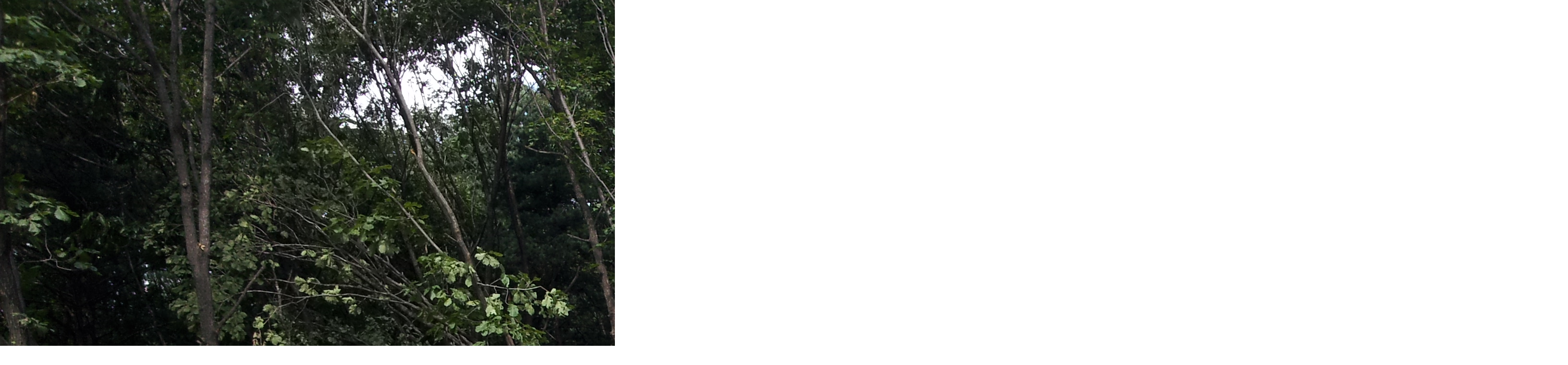

--- FILE ---
content_type: text/html; charset=utf-8
request_url: http://dm4444.com/bbs/view_image.php?bo_table=work&fn=1938706982_6pJqYDWy_20120911_140750.jpg
body_size: 8683
content:
<!doctype html>
<html lang="ko">
<head>
<meta charset="utf-8">
<meta name="viewport" id="meta_viewport" content="width=device-width,initial-scale=1.0,minimum-scale=0,maximum-scale=10">
<meta http-equiv="imagetoolbar" content="no">
<meta http-equiv="X-UA-Compatible" content="IE=edge">
<meta name="description" content="묘지공사,묘지이장,납골당,납골묘공사,묘지관리,묘지개장 및 화장, 평장묘공사,전국네트워크시스템">
<meta property="og:type" content="website">
<meta property="og:title" content=" (주) 한국장묘 저렴한 전국 토탈 묘지공사 080-402-4444">
<meta property="og:description" content="묘지공사,묘지이장,납골당,납골묘공사,묘지관리,묘지개장 및 화장, 평장묘공사,전국네트워크시스템">
<meta property="og:image" content="http://www.dm4444.com/sc.png">
<meta property="og:url" content="http://www.dm4444.com/">
<title>이미지 크게보기 |  (주) 한국장묘 저렴한 전국 토탈 묘지공사 080-402-4444 </title>
<link rel="stylesheet" href="http://dm4444.com/theme/dm4444/css/default.css?ver=2303229">
<link rel="stylesheet" href="http://dm4444.com/js/font-awesome/css/font-awesome.min.css?ver=2303229">
<!--[if lte IE 8]>
<script src="http://dm4444.com/js/html5.js"></script>
<![endif]-->
<script>
// 자바스크립트에서 사용하는 전역변수 선언
var g5_url       = "http://dm4444.com";
var g5_bbs_url   = "http://dm4444.com/bbs";
var g5_is_member = "";
var g5_is_admin  = "";
var g5_is_mobile = "";
var g5_bo_table  = "work";
var g5_sca       = "";
var g5_editor    = "smarteditor2";
var g5_cookie_domain = "";
var g5_theme_shop_url = "http://dm4444.com/theme/dm4444/shop";
var g5_shop_url = "http://dm4444.com/shop";
</script>


<!-- AceCounter Mobile WebSite Gathering Script V.8.0.2019080601 -->
<script language='javascript'>
	var _AceGID=(function(){var Inf=['dm4444.com','dm4444.com,www.dm4444.com','AX2A101334','AM','0','NaPm,Ncisy','ALL','0']; var _CI=(!_AceGID)?[]:_AceGID.val;var _N=0;if(_CI.join('.').indexOf(Inf[3])<0){ _CI.push(Inf);  _N=_CI.length; } return {o: _N,val:_CI}; })();
	var _AceCounter=(function(){var G=_AceGID;var _sc=document.createElement('script');var _sm=document.getElementsByTagName('script')[0];if(G.o!=0){var _A=G.val[G.o-1];var _G=(_A[0]).substr(0,_A[0].indexOf('.'));var _C=(_A[7]!='0')?(_A[2]):_A[3];var _U=(_A[5]).replace(/\,/g,'_');_sc.src='https:'+'//cr.acecounter.com/Mobile/AceCounter_'+_C+'.js?gc='+_A[2]+'&py='+_A[1]+'&up='+_U+'&rd='+(new Date().getTime());_sm.parentNode.insertBefore(_sc,_sm);return _sc.src;}})();
</script>
<!-- AceCounter Mobile Gathering Script End -->


<script src="http://dm4444.com/js/jquery-1.12.4.min.js?ver=2304171"></script>
<script src="http://dm4444.com/js/jquery-migrate-1.4.1.min.js?ver=2304171"></script>
<script src="http://dm4444.com/js/jquery.menu.js?ver=2304171"></script>
<script src="http://dm4444.com/js/common.js?ver=2304171"></script>
<script src="http://dm4444.com/js/wrest.js?ver=2304171"></script>
<script src="http://dm4444.com/js/placeholders.min.js?ver=2304171"></script>
</head>
<body>
<link href="http://dm4444.com/theme/dm4444/html/css_js/font.css" rel="stylesheet" type="text/css">
<link rel="stylesheet" type="text/css" href="http://dm4444.com/theme/dm4444/html/css_js/css.php?fname=Y29tbW9u&type=css&token=V2VkbmVzZGF5MTJ0aG9mTm92ZW1iZXIyMDI1MDY6MTQ6MzBBTV8xNzYyODk1Njcw" /> 
<link href="https://kit-free.fontawesome.com/releases/latest/css/free-v4-shims.min.css" media="all" rel="stylesheet">
<link href="https://kit-free.fontawesome.com/releases/latest/css/free-v4-font-face.min.css" media="all" rel="stylesheet">
<link href="https://kit-free.fontawesome.com/releases/latest/css/free.min.css" media="all" rel="stylesheet">
<!-- <link href="http://dm4444.com/theme/dm4444/html/css_js/fontawesome/all.css" media="all" rel="stylesheet"> --> <link rel="stylesheet" href="https://cdn.jsdelivr.net/npm/xeicon@2.3.3/xeicon.min.css">
<script language="javascript" type="text/javascript" src="http://dm4444.com/theme/dm4444/html/css_js/gnb-jquery.easing.1.3.js"></script>
<script language="javascript" type="text/javascript" src="http://dm4444.com/theme/dm4444/html/css_js/gnb-megamenu.js"></script>
<link rel="stylesheet" href="http://dm4444.com/theme/dm4444/html/css_js/swiper.min.css">
<script type="text/javascript" src="http://dm4444.com/theme/dm4444/html/css_js/swiper.min.js"></script>
<script src="http://dm4444.com/theme/dm4444/html/css_js/swiper-animation.min.js"></script>
<link rel="stylesheet" href="http://dm4444.com/theme/dm4444/html/css_js/animate.css" type="text/css">
<link rel="stylesheet" href="http://dm4444.com/theme/dm4444/html/css_js/jquery.mb.YTPlayer.css" type="text/css">
<script src="http://dm4444.com/theme/dm4444/html/css_js/jquery.mb.YTPlayer.js"></script>	
<!-- <script src="http://dm4444.com/theme/dm4444/html/css_js/jquery.mb.YTPlayer.3.0.9.js"></script> --><script src='http://dm4444.com/theme/dm4444/html/css_js/jquery.magnific-popup.js'></script>
<link rel="stylesheet"  href="http://dm4444.com/theme/dm4444/html/css_js/magnific-popup.css" type="text/css">
<link href="http://dm4444.com/theme/dm4444/html/css_js/core.min.css" rel="stylesheet" type="text/css">

<style>
.sct_img{cursor:pointer;}
.pi_ua{cursor:pointer;}
</style>

<div class="bbs-view-image"><img src="http://dm4444.com/data/file/work/1938706982_6pJqYDWy_20120911_140750.jpg" alt="" width="3264" height="2448" class="draggable" style="position:relative;top:0;left:0;cursor:move;"></div>

<script>

jQuery(function($){

$.fn.imgLoad = function(callback) {
    return this.each(function() {
        if (callback) {
            if (this.complete || /*for IE 10-*/ $(this).height() > 0) {
                callback.apply(this);
            }
            else {
                $(this).on('load', function(){
                    callback.apply(this);
                });
            }
        }
    });
};

    $(".bbs-view-image img").imgLoad(function(){

        var win_w = 3264;
        var win_h = 2448 + 70;

        if( !win_w || !win_h ){
            win_w = $(this).width();
            win_h = $(this).height();
        }

        var win_l = (screen.width - win_w) / 2;
        var win_t = (screen.height - win_h) / 2;

        if(win_w > screen.width) {
            win_l = 0;
            win_w = screen.width - 20;

            if(win_h > screen.height) {
                win_t = 0;
                win_h = screen.height - 40;
            }
        }

        if(win_h > screen.height) {
            win_t = 0;
            win_h = screen.height - 40;

            if(win_w > screen.width) {
                win_w = screen.width - 20;
                win_l = 0;
            }
        }

        if(win_w < screen.width) {
            if(window.outerWidth){
                win_w = win_w + (window.outerWidth - (document.documentElement.clientWidth || window.innerWidth));
            }
        }

        window.moveTo(win_l, win_t);
        window.resizeTo(win_w, win_h);
    });

    var is_draggable = false;
    var x = y = 0;
    var pos_x = pos_y = 0;

    $(".draggable").mousemove(function(e) {
        if(is_draggable) {
            x = parseInt($(this).css("left")) - (pos_x - e.pageX);
            y = parseInt($(this).css("top")) - (pos_y - e.pageY);

            pos_x = e.pageX;
            pos_y = e.pageY;

            $(this).css({ "left" : x, "top" : y });
        }

        return false;
    });

    $(".draggable").mousedown(function(e) {
        pos_x = e.pageX;
        pos_y = e.pageY;
        is_draggable = true;
        return false;
    });

    $(".draggable").mouseup(function() {
        is_draggable = false;
        return false;
    });

    $(".draggable").dblclick(function() {
        window.close();
    });
});
</script>





<div id="ft_bnk"></div>

<script src="http://dm4444.com/theme/dm4444/shop/html/css_js/common.js"></script>
<script>
	$('button.btn_wish').each(function (index, item) { 		
		var stringVal = "",
		substring = $(this).attr('data-it_id');
		if(stringVal.indexOf(substring) !== -1){
			$(this).find('i').css("color","#C53428");
		}		
	});
	
	$('button.btn_cart').each(function (index, item) { 		
		var stringVal = "",
		substring = $(this).attr('data-it_id');
		if(stringVal.indexOf(substring) !== -1){
			$(this).find('i').css("color","#C53428");
		}		
	});
</script>



<script src="http://dm4444.com/js/sns.js"></script>
<!-- } 하단 끝 -->

<script src="http://dm4444.com/theme/dm4444/html/css_js/wow.min.js"></script> 
<script> new WOW().init(); </script>


<iframe name="bnk_ifr_aa" id="bnk_ifr_aa" style="display:none;"></iframe>

</body>
</html>


--- FILE ---
content_type: text/css
request_url: http://dm4444.com/theme/dm4444/html/css_js/font.css
body_size: 645
content:
@charset "UTF-8";
@import url('notosanskr.css'); /* 	기본 : font-family: 'Noto Sans KR', sans-serif;	 font-weight:400; 	굵기에 따라 : font-weight만 조정  */
@import url('https://fonts.googleapis.com/css2?family=Noto+Serif+KR:wght@200;300;400;500;600;700;900&display=swap'); /* font-family: 'Noto Serif KR', serif; */
@import url('https://fonts.googleapis.com/css2?family=Poppins:ital,wght@0,300;0,500;0,600;0,700;0,800;1,400&display=swap'); /* font-family: 'Poppins', sans-serif; */
@import url('https://fonts.googleapis.com/css2?family=Dancing+Script:wght@400;500;600;700&display=swap'); /* font-family: 'Dancing Script', cursive; */


--- FILE ---
content_type: text/css; charset: UTF-8
request_url: http://dm4444.com/theme/dm4444/html/css_js/css.php?fname=Y29tbW9u&type=css&token=V2VkbmVzZGF5MTJ0aG9mTm92ZW1iZXIyMDI1MDY6MTQ6MzBBTV8xNzYyODk1Njcw
body_size: 87164
content:
/***********************************************************************************
	Copyright ⓒ DAONTHEME All rights reserved. Do Not delete the license.
	유료컨텐츠용 CSS입니다. 불법복제시 법적인 제제를 받으실 수 있습니다. 	
************************************************************************************/
 @charset "UTF-8";  html{overflow-x:hidden} body{margin:0;padding:0;font-size:15px;color:#333;line-height:1.6em;font-family:'Poppins', 'Noto Sans KR', sans-serif;font-weight:400;letter-spacing:-0.02em} td{margin:0;padding:0;font-size:15px;color:#333;line-height:1.6em;font-family:'Poppins', 'Noto Sans KR', sans-serif;font-weight:400;letter-spacing:-0.02em} h1{margin:0;padding:0;font-size:15px;color:#333;line-height:1.6em;font-family:'Poppins', 'Noto Sans KR', sans-serif;font-weight:400;letter-spacing:-0.02em} h2{margin:0;padding:0;font-size:15px;color:#333;line-height:1.6em;font-family:'Poppins', 'Noto Sans KR', sans-serif;font-weight:400;letter-spacing:-0.02em} h3{margin:0;padding:0;font-size:15px;color:#333;line-height:1.6em;font-family:'Poppins', 'Noto Sans KR', sans-serif;font-weight:400;letter-spacing:-0.02em} h4{margin:0;padding:0;font-size:15px;color:#333;line-height:1.6em;font-family:'Poppins', 'Noto Sans KR', sans-serif;font-weight:400;letter-spacing:-0.02em} h5{margin:0;padding:0;font-size:15px;color:#333;line-height:1.6em;font-family:'Poppins', 'Noto Sans KR', sans-serif;font-weight:400;letter-spacing:-0.02em} div{margin:0;padding:0;font-size:15px;color:#333;line-height:1.6em;font-family:'Poppins', 'Noto Sans KR', sans-serif;font-weight:400;letter-spacing:-0.02em} p{margin:0;padding:0;font-size:15px;color:#333;line-height:1.6em;font-family:'Poppins', 'Noto Sans KR', sans-serif;font-weight:400;letter-spacing:-0.02em} li{margin:0;padding:0;font-size:15px;color:#333;line-height:1.6em;font-family:'Poppins', 'Noto Sans KR', sans-serif;font-weight:400;letter-spacing:-0.02em} ul{margin:0;padding:0;font-size:15px;color:#333;line-height:1.6em;font-family:'Poppins', 'Noto Sans KR', sans-serif;font-weight:400;letter-spacing:-0.02em} ol{margin:0;padding:0;font-size:15px;color:#333;line-height:1.6em;font-family:'Poppins', 'Noto Sans KR', sans-serif;font-weight:400;letter-spacing:-0.02em} dd{margin:0;padding:0;font-size:15px;color:#333;line-height:1.6em;font-family:'Poppins', 'Noto Sans KR', sans-serif;font-weight:400;letter-spacing:-0.02em} dt{margin:0;padding:0;font-size:15px;color:#333;line-height:1.6em;font-family:'Poppins', 'Noto Sans KR', sans-serif;font-weight:400;letter-spacing:-0.02em} section{margin:0;padding:0;font-size:15px;color:#333;line-height:1.6em;font-family:'Poppins', 'Noto Sans KR', sans-serif;font-weight:400;letter-spacing:-0.02em} input{margin:0;padding:0;font-size:15px;color:#333;line-height:1.6em;font-family:'Poppins', 'Noto Sans KR', sans-serif;font-weight:400;letter-spacing:-0.02em} textarea{margin:0;padding:0;font-size:15px;color:#333;line-height:1.6em;font-family:'Poppins', 'Noto Sans KR', sans-serif;font-weight:400;letter-spacing:-0.02em} select{margin:0;padding:0;font-size:15px;color:#333;line-height:1.6em;font-family:'Poppins', 'Noto Sans KR', sans-serif;font-weight:400;letter-spacing:-0.02em} button{margin:0;padding:0;font-size:15px;color:#333;line-height:1.6em;font-family:'Poppins', 'Noto Sans KR', sans-serif;font-weight:400;letter-spacing:-0.02em} ul{margin:0;padding:0;list-style:none} ol{margin:0;padding:0;list-style:none} li{margin:0;padding:0;list-style:none} a{border:0px;vertical-align:middle}  img{border:0px;vertical-align:middle} a{text-decoration:none} strong{font-weight:500} *{-webkit-box-sizing:border-box;-moz-box-sizing:border-box;box-sizing:border-box} :after{-webkit-box-sizing:border-box;-moz-box-sizing:border-box;box-sizing:border-box} :before{-webkit-box-sizing:border-box;-moz-box-sizing:border-box;box-sizing:border-box} [class~=lview]{} [class~=sview]{display:none} [class~=mview]{display:none} #mobile_header{width:100%;height:60px;line-height:60px;border:0px solid red;z-index:999999;display:none} #mobile_header [class~=inner]{top:0;left:0;z-index:50;width:100%;height:60px;line-height:60px;overflow:hidden;background:#111} #mobile_header h1{width:220px;padding-top:10px;text-align:center;margin:0 auto} #mobile_header h1 img{width:90%;overflow:hidden} #mobile_header [class~=m_gnb] li{list-style:none} #mobile_header [class~=m_gnb] li a{display:block;top:0;width:100%;text-align:center;color:transparent} #mobile_header [class~=m_gnb] li[class~=category] a i{float:left;position:absolute;width:20px;height:18px;line-height:20px;left:15px;top:20px;font-size:20px;color:#fff} #mobile_header [class~=m_gnb] li[class~=home] a i{float:left;position:absolute;width:20px;height:18px;line-height:20px;right:15px;top:20px;font-size:20px;color:#fff} #back_cover{position:absolute;display:none;left:0;top:0;width:100%;height:100%;top:0px;background:rgba(0,0,0,0.5);z-index:9999998} #sideMenu{display:inline;position:fixed;top:0;left:-250px;width:249px;height:100%;background:#fff;z-index:9999999} #sideMenu [class~=side_title]{height:60px;line-height:60px;background:#111;color:#fff;text-align:center;font-size:1.3em;cursor:pointer} #sideMenu [class~=navi_bg]{width:100%} #sideMenu [class~=nav]{width:100%;margin:0 auto;padding:0;padding-bottom:30px;list-style:none;box-sizing:border-box;overflow:auto;height:500px} #sideMenu [class~=nav] ul{width:100%;margin:0;padding:0} #sideMenu [class~=navi_set]{display:inline;margin:0;padding:10px 0 10px 0;text-align:center} #sideMenu [class~=navi_set] > div{display:block;width:100%;height:40px;line-height:40px;border-bottom:1px solid #aaa;text-align:left;background:#fff;color:#333;text-indent:10px;cursor:pointer} #sideMenu [class~=navi_set] > div > a{display:block;width:100%;height:40px;line-height:40px} #sideMenu [class~=navi_set] ul{display:none} #sideMenu [class~=navi_set] ul li{list-style:none;border-bottom:1px solid #eee} #sideMenu [class~=navi_set] ul li a{display:block;width:100%;height:30px;line-height:30px;text-align:left;font-size:0.9em;color:#333;cursor:pointer;text-indent:20px;background:#fff} #sideMenu [class~=navi_set] ul li a:hover{color:#fff;background:#aaa} #gnba{background:#666;text-align:center;padding:10px 0} #gnba i{color:#fff;font-size:30px} #gnba a{color:#fff;text-align:center;font-size:0.85em;padding:5px 10px;margin:0 2px;background:#C53428;border-radius:3px} #gnba a:hover{background:#fff;color:#000} [class~=jbmFixed]{position:fixed !important;top:0;left:0} #header_wrap{width:100%;min-width:1200px;overflow-x:hidden} [class~=wrap_box]{position:relative;width:100%;max-width:100%;margin:0 auto;background:none} [class~=wrap_box] h1[class~=logo_a] a img{display:inline;vertical-align:middle} [class~=wrap_box] h1[class~=logo_b] a img{display:none} #header{position:absolute;top:0;left:0;width:100%;min-height:80px;border-bottom:1px solid rgba(255,255,255,0);background:rgba(0, 0, 0, 0);z-index:500 !important;height:80px;transition:0.5s all ease;-webkit-transition:0.5s all ease;-moz-transition:0.5s all ease;-ms-transition:0.5s all ease;-o-transition:0.5s all ease} #header h1{position:absolute;display:block;line-height:80px;left:10px;transition:all .3s ease-in-out;background:none} #header[class~=header_on]{height:350px !important;background:rgba(0, 0, 0, 0.8)} #header[class~=header_on] #lnb:hover [class~=lnb_wrap]{height:350px} #lnb{position:relative;float:right;background:none} #lnb [class~=lnb_wrap]{float:left;position:relative;overflow:hidden;height:80px;min-height:80px;transition:0.5s all ease;-webkit-transition:0.5s all ease;-moz-transition:0.5s all ease;-ms-transition:0.5s all ease;-o-transition:0.5s all ease} #lnb [class~=lnb_wrap] > ul > li{float:left} #lnb [class~=lnb_wrap] > ul > li > a{display:block;width:100%;padding:0 50px;font-size:1.2em;text-align:center;letter-spacing:0;color:#fff;height:80px;line-height:80px;border-bottom:0px solid rgba(255,255,255,0)} #lnb [class~=lnb_wrap] > ul > li > a > span{display:block;background:#fff;width:0px;height:2px;transition:0.5s all ease;-webkit-transition:0.5s all ease;-moz-transition:0.5s all ease;-ms-transition:0.5s all ease;-o-transition:0.5s all ease} #lnb [class~=lnb_wrap] > ul > li[class~=current] > a{color:#ae874e;border-bottom:0px solid rgba(255,255,255,1);transition:0.5s all ease;-webkit-transition:0.5s all ease;-moz-transition:0.5s all ease;-ms-transition:0.5s all ease;-o-transition:0.5s all ease}  #lnb [class~=lnb_wrap] > ul > li[class~=actived] > a{color:#ae874e;border-bottom:0px solid rgba(255,255,255,1);transition:0.5s all ease;-webkit-transition:0.5s all ease;-moz-transition:0.5s all ease;-ms-transition:0.5s all ease;-o-transition:0.5s all ease} #lnb [class~=lnb_wrap] > ul > li[class~=current] > a > span{display:block;background:#ae874e;width:100%}  #lnb [class~=lnb_wrap] > ul > li[class~=actived] > a > span{display:block;background:#ae874e;width:100%} #lnb [class~=lnb_sub]{width:100%;margin-top:20px;text-align:center;background:none} #lnb [class~=lnb_sub] li a{position:relative;display:inline-block;margin-top:2px;padding:4px 5px;color:#999;font-size:1em;line-height:1.4em;letter-spacing:-0.5px} #lnb [class~=lnb_sub] li a:before{z-index:-1;content:"";position:absolute;left:0;bottom:0;display:block;width:0;height:100%;background:#ae874e;transition:0.5s all ease} #lnb [class~=lnb_sub] li a:hover{color:#fff} #lnb [class~=lnb_sub] li a:hover:before{width:100%} #gnbb{float:left;font-size:1.2em} #gnbb:after{content:"";display:block;clear:both} #gnbb span{font-size:0} #gnbb span a{display:inline-block;min-width:100px;height:80px;line-height:80px;background:none;color:#fff;text-align:center;font-size:14px;margin:0px;transition:0.5s all ease;-webkit-transition:0.5s all ease;-moz-transition:0.5s all ease;-ms-transition:0.5s all ease;-o-transition:0.5s all ease} #gnbb span a:hover{color:#fff;background:#ae874e} [class~=jbFixed]{min-height:auto !important} [class~=jbFixed] [class~=header_in]{position:fixed !important;top:0px;width:100% !important;background:rgba(0, 0, 0, 0.8)} [class~=jbFixed] [class~=header_in] #lnb{margin-top:0} [class~=jbFixed] [class~=header_in] #lnb:hover [class~=lnb_wrap]{height:330px} [class~=jbFixed] [class~=header_in] #lnb [class~=lnb_wrap]{height:60px;min-height:60px} [class~=jbFixed] [class~=header_in] #lnb [class~=lnb_wrap] > ul > li > a{height:60px;line-height:60px} [class~=jbFixed] [class~=header_in] #gnbb span a{height:60px;line-height:60px;color:#fff} [class~=jbFixed] [class~=header_in] h1{height:60px;line-height:55px !important} [class~=jbFixed] [class~=header_in] h1 img{width:90%;transition:all .3s ease-in-out} [class~=mybtn_inner_div]{position:absolute;width:100px;height:auto;background:rgba(0,0,0,0.8);padding:10px 10px;z-index:9;top:80px;right:100px;display:none;border-radius:5px;border-top-left-radius:0;border-top-right-radius:0} [class~=mybtn_inner_div] a{position:relative;display:block;height:30px;line-height:30px !important;text-align:left;color:#fff !important;font-size:0.85em;background:none !important;padding:0 !important;text-align:center} [class~=mybtn_inner_div] a:hover{text-decoration:none;color:#fff} [class~=mybtn_inner_div] a span[class~=cart-count]{position:absolute;top:7px;display:inline-block;width:18px;height:18px;line-height:18px;text-align:center;border-radius:8px;background:#ff4444;font-size:11px;color:#fff;margin-left:3px} #top_btn{position:fixed;bottom:20px;right:20px;left:auto;width:50px;height:50px;line-height:46px;border:2px solid #333;color:#333;text-align:center;font-size:15px;z-index:90;background:rgba(255,255,255,0.5)} #top_btn:hover{border-color:#3059c7;background:#3059c7;color:#fff} #sod_frm [class~=tbl_frm01] th{width:104px} #sod_frm_pay [class~=pay_tbl] th{width:90px} #sod_fin_pay li>strong{width:80px} [class~=jbFixed] [class~=header_in] [class~=mybtn_inner_div]{top:60px} #container{width:100%;min-width:320px;margin:0;padding:0} #main_visual{position:relative;text-align:center;width:100%;padding:0;margin:0px auto;overflow:hidden} #main_visual:after{content:"";display:block;clear:both} #main_visual [class~=swiper-slide]{width:100%;height:auto;padding:0;background:#000;overflow:hidden} #main_visual [class~=swiper-slide] div[class~=backgroundimg]{width:100%;height:100%;z-index:1;opacity:0;-ms-transform:scale(1.2, 1.2);-webkit-transform:scale(1.2, 1.2);-webkit-transition:transform 7s ease-out, opacity 1s ease 0.3s;transition:transform 7s ease-out, opacity 1s ease 0.3s} #main_visual [class~=swiper-slide] [class~=backgroundimg] [class~=mobile_only]{display:none} #main_visual [class~=swiper-slide] [class~=backgroundimg] img{width:100%;height:auto} #main_visual [class~=swiper-slide-active] div[class~=backgroundimg]{opacity:1;-ms-transform:scale(1, 1) rotate(.001deg);-webkit-transform:scale(1, 1) rotate(.001deg);transform:scale(1, 1) rotate(.001deg);-webkit-transition-delay:0s;transition-delay:0s} #main_visual [class~=sliderkit-text]{width:100%;height:220px;position:absolute;bottom:38%;left:50%;margin-left:-50%;text-align:center;z-index:2} #main_visual [class~=sliderkit-text] h1[class~=lviewa]{opacity:0;font-size:4em;color:#fff;font-weight:500;line-height:1.3em;letter-spacing:-0.05em;text-shadow:0px 1px 4px #000;padding-bottom:20px} #main_visual [class~=sliderkit-text] h1[class~=sviewa]{opacity:0;font-size:1.3em;color:#fff;letter-spacing:-0.05em;line-height:1.3em;text-shadow:0px 1px 4px #000;padding-bottom:10px} #main_visual [class~=sliderkit-text] div{opacity:0} #main_visual [class~=swiper-button-prev]{left:20px;top:50%;margin-top:-25px;display:block;background:url("../image/visual_prev_on.png") center center no-repeat;opacity:0.7;width:50px;height:50px;color:rgba(255,255,255,0);transition:0.5s all ease;-webkit-transition:0.5s all ease;-moz-transition:0.5s all ease;-ms-transition:0.5s all ease;-o-transition:0.5s all ease} [class~=swiper-container-rtl] [class~=swiper-button-next]{left:20px;top:50%;margin-top:-25px;display:block;background:url("../image/visual_prev_on.png") center center no-repeat;opacity:0.7;width:50px;height:50px;color:rgba(255,255,255,0);transition:0.5s all ease;-webkit-transition:0.5s all ease;-moz-transition:0.5s all ease;-ms-transition:0.5s all ease;-o-transition:0.5s all ease} #main_visual [class~=swiper-button-next]{right:20px;top:50%;margin-top:-25px;display:block;background:url("../image/visual_next_on.png") center center no-repeat;opacity:0.7;width:50px;height:50px;color:rgba(255,255,255,0);transition:0.5s all ease;-webkit-transition:0.5s all ease;-moz-transition:0.5s all ease;-ms-transition:0.5s all ease;-o-transition:0.5s all ease} [class~=swiper-container-rtl] [class~=swiper-button-prev]{right:20px;top:50%;margin-top:-25px;display:block;background:url("../image/visual_next_on.png") center center no-repeat;opacity:0.7;width:50px;height:50px;color:rgba(255,255,255,0);transition:0.5s all ease;-webkit-transition:0.5s all ease;-moz-transition:0.5s all ease;-ms-transition:0.5s all ease;-o-transition:0.5s all ease} #main_visual [class~=swiper-button-prev]:hover{opacity:1} [class~=swiper-container-rtl] [class~=swiper-button-next]:hover{opacity:1} #main_visual [class~=swiper-button-next]:hover{opacity:1} [class~=swiper-container-rtl] [class~=swiper-button-prev]:hover{opacity:1} #main_visual [class~=swiper-container-horizontal] > [class~=swiper-pagination-bullets]{bottom:15%} #main_visual [class~=swiper-pagination-bullet-active]{background:#fff} #main_room_list{width:100%;padding-top:100px;background:linear-gradient(180deg, #f7f7f7 50%, #192c2c 50%)} #main_room_list [class~=con_title]{text-align:center;margin-bottom:50px} #main_room_list [class~=con_title] h3{display:block;font-size:2.5em;font-weight:700;color:#000;line-height:1em} #main_room_list [class~=con_title] p{display:block;font-size:1.25em;color:#555;margin-top:20px} #main_room_list [class~=thumbs-gallery]{width:100%;padding:0px 0} #main_room_list [class~=thumbs-gallery] [class~=swiper-container]{width:100%;max-width:1500px;margin-left:auto;margin-right:auto;background:#fff} #main_room_list [class~=thumbs-gallery] [class~=swiper-slide]{width:100%;background-size:cover;background-position:center} #main_room_list [class~=thumbs-gallery] [class~=swiper-slide] [class~=swiper-slide-left]{position:relative;float:left;display:table;width:50%;height:590px} #main_room_list [class~=thumbs-gallery] [class~=swiper-slide] [class~=swiper-slide-left]:after{content:"";display:block;clear:both} #main_room_list [class~=thumbs-gallery] [class~=swiper-slide] [class~=swiper-slide-left] p{display:table-cell;vertical-align:middle;width:100%;text-align:center} #main_room_list [class~=thumbs-gallery] [class~=swiper-slide] [class~=swiper-slide-left] p img{width:100%} #main_room_list [class~=thumbs-gallery] [class~=swiper-slide] [class~=swiper-slide-right]{float:right;display:table;width:50%;height:590px;padding:0 50px;text-align:center;background:#fff} #main_room_list [class~=thumbs-gallery] [class~=swiper-slide] [class~=swiper-slide-right]:after{content:"";display:block;clear:both} #main_room_list [class~=thumbs-gallery] [class~=swiper-slide] [class~=swiper-slide-right] [class~=con_left_inner]{display:table-cell;vertical-align:middle;width:100%;text-align:center} #main_room_list [class~=thumbs-gallery] [class~=swiper-slide] [class~=swiper-slide-right] [class~=con_left_inner] [class~=infoTitle]{display:block} #main_room_list [class~=thumbs-gallery] [class~=swiper-slide] [class~=swiper-slide-right] [class~=con_left_inner] [class~=infoTitle] h4{display:block;font-size:2em;font-weight:700} #main_room_list [class~=thumbs-gallery] [class~=swiper-slide] [class~=swiper-slide-right] [class~=con_left_inner] [class~=infoTitle] [class~=tit1]{display:block;font-size:1.5em} #main_room_list [class~=thumbs-gallery] [class~=swiper-slide] [class~=swiper-slide-right] [class~=con_left_inner] [class~=infoTitle] [class~=tit2]{display:block;font-size:1em;margin-top:20px} #main_room_list [class~=thumbs-gallery] [class~=swiper-slide] [class~=swiper-slide-right] [class~=con_left_inner] [class~=infoIcon]{width:100%;margin:25px 0;box-sizing:border-box} #main_room_list [class~=thumbs-gallery] [class~=swiper-slide] [class~=swiper-slide-right] [class~=con_left_inner] [class~=infoIcon]:after{content:"";display:block;clear:both} #main_room_list [class~=thumbs-gallery] [class~=swiper-slide] [class~=swiper-slide-right] [class~=con_left_inner] [class~=infoIcon] ul{width:100%;margin:0;padding:20px 0} #main_room_list [class~=thumbs-gallery] [class~=swiper-slide] [class~=swiper-slide-right] [class~=con_left_inner] [class~=infoIcon] ul li{display:inline-block;padding:0 15px;margin:0;border-left:1px solid #eee;box-sizing:border-box} #main_room_list [class~=thumbs-gallery] [class~=swiper-slide] [class~=swiper-slide-right] [class~=con_left_inner] [class~=infoIcon] ul li:first-child{border-left:0} #main_room_list [class~=thumbs-gallery] [class~=swiper-slide] [class~=swiper-slide-right] [class~=con_left_inner] [class~=infoIcon] ul li div{display:table-cell;vertical-align:middle;text-align:center} #main_room_list [class~=thumbs-gallery] [class~=swiper-slide] [class~=swiper-slide-right] [class~=con_left_inner] [class~=infoIcon] ul li div i{display:inline-block;width:50px;height:50px;line-height:50px;text-align:center;font-size:2em} #main_room_list [class~=thumbs-gallery] [class~=swiper-slide] [class~=swiper-slide-right] [class~=con_left_inner] [class~=infoIcon] ul li div span{display:block;font-size:1em;line-height:1.4em} #main_room_list [class~=thumbs-gallery] [class~=gallery-top]{width:100%;transition:0.5s all ease} #main_room_list [class~=thumbs-gallery] [class~=gallery-top]:after{content:"";display:block;clear:both} #main_room_list [class~=thumbs-gallery] [class~=swiper-container-rtl] [class~=swiper-button-prev]:after{position:absolute;right:0;top:0}  [class~=swiper-container-rtl] [class~=swiper-button-next]:after{position:absolute;right:0;top:0} #main_room_list [class~=thumbs-gallery] [class~=swiper-button-prev]{left:0;top:50%;margin-top:-30px;display:block;background:#fff url("../image/thumbs-gallery-prev.png") center center no-repeat;opacity:0.7;width:60px;height:60px;color:rgba(255,255,255,0);transition:0.5s all ease;-webkit-transition:0.5s all ease;-moz-transition:0.5s all ease;-ms-transition:0.5s all ease;-o-transition:0.5s all ease} [class~=swiper-container-rtl] [class~=swiper-button-next]{left:0;top:50%;margin-top:-30px;display:block;background:#fff url("../image/thumbs-gallery-prev.png") center center no-repeat;opacity:0.7;width:60px;height:60px;color:rgba(255,255,255,0);transition:0.5s all ease;-webkit-transition:0.5s all ease;-moz-transition:0.5s all ease;-ms-transition:0.5s all ease;-o-transition:0.5s all ease} #main_room_list [class~=thumbs-gallery] [class~=swiper-button-next]{right:0;top:50%;margin-top:-30px;display:block;background:#fff url("../image/thumbs-gallery-next.png") center center no-repeat;opacity:0.7;width:60px;height:60px;color:rgba(255,255,255,0);transition:0.5s all ease;-webkit-transition:0.5s all ease;-moz-transition:0.5s all ease;-ms-transition:0.5s all ease;-o-transition:0.5s all ease} [class~=swiper-container-rtl] [class~=swiper-button-prev]{right:0;top:50%;margin-top:-30px;display:block;background:#fff url("../image/thumbs-gallery-next.png") center center no-repeat;opacity:0.7;width:60px;height:60px;color:rgba(255,255,255,0);transition:0.5s all ease;-webkit-transition:0.5s all ease;-moz-transition:0.5s all ease;-ms-transition:0.5s all ease;-o-transition:0.5s all ease} #main_room_list [class~=thumbs-gallery] [class~=swiper-button-prev]:hover{opacity:1} [class~=swiper-container-rtl] [class~=swiper-button-next]:hover{opacity:1} #main_room_list [class~=thumbs-gallery] [class~=swiper-button-next]:hover{opacity:1} [class~=swiper-container-rtl] [class~=swiper-button-prev]:hover{opacity:1} #main_room_list [class~=reserv_bt_s]{display:inline-block;margin:0 2px;width:150px;height:50px;line-height:50px;color:#fff;background:#655135;text-align:center;font-size:1.15em;transition:0.5s all ease;-webkit-transition:0.5s all ease;-moz-transition:0.5s all ease;-ms-transition:0.5s all ease;-o-transition:0.5s all ease} #main_room_list [class~=reserv_bt_s]:hover{background:#000} #main_room_list [class~=detail_s]{background:#192c2c} #main_room_list [class~=detail_s]:hover{background:#000} #item02{max-width:1500px;margin:100px auto;margin-bottom:40px} #item02 [class~=con_title]{text-align:center} #item02 [class~=con_title] h3{display:block;font-size:2.5em;font-weight:700;color:#000;line-height:1em} #item02 [class~=con_title] p{display:block;font-size:1.25em;color:#333;margin-top:20px} #service_section{width:100%;padding:100px 0} #service_section:after{content:"";display:block;clear:both} #service_section [class~=inner]{width:100%;height:100%;min-width:320px;max-width:1500px;margin:0 auto;text-align:center} #service_section [class~=con_title] h3{display:block;font-size:2.5em;font-weight:700;color:#000;line-height:1em} #service_section [class~=con_title] p{display:block;font-size:1.25em;color:#333;margin-top:20px} #service_section [class~=service_wrap]{width:100%;margin-top:50px} #service_section [class~=service_wrap] ul{width:100%;margin:0;padding:0} #service_section [class~=service_wrap] ul li{float:left;width:360px;margin-right:20px;padding:0;list-style:none} #service_section [class~=service_wrap] ul li:last-child{margin-right:0} #service_section [class~=service_wrap] ul li a{display:block;width:100%;height:100%} #service_section [class~=service_wrap] ul li [class~=con_img]{position:relative;float:left;display:inline-block;width:100%;height:250px;background:#000;overflow:hidden} #service_section [class~=service_wrap] ul li [class~=con_img] img{width:100%;transition:all .8s ease} #service_section [class~=service_wrap] ul li:hover [class~=con_img] img{transform:scale(1.1)} #service_section [class~=service_wrap] ul li [class~=con_txt]{float:left;display:inline-block;width:100%;padding:25px 20px;text-align:left;box-sizing:border-box;background:#fff;border:1px solid #eee;box-sizing:border-box;transition:0.3s all ease} #service_section [class~=service_wrap] ul li [class~=con_txt] [class~=summary]{display:block;font-size:0.8em;color:#a9a9a9;line-height:1.5em;letter-spacing:0.15em;margin-bottom:5px;text-transform:uppercase} #service_section [class~=service_wrap] ul li [class~=con_txt] p[class~=subject]{font-size:1.5em;color:#000;line-height:1.5em} #service_section [class~=service_wrap] ul li [class~=con_txt] p[class~=subject]:after{content:"";display:block;width:20px;height:2px;background:#192c2c;margin:10px 0px 20px;transition:0.5s all ease} #service_section [class~=service_wrap] ul li [class~=con_txt] p[class~=des]{font-size:1em;color:#555;line-height:1.5em;word-break:keep-all;min-height:70px;text-overflow:ellipsis;display:-webkit-box;-webkit-line-clamp:3;-webkit-box-orient:vertical;overflow:hidden} #service_section [class~=service_wrap] ul li [class~=con_txt] span[class~=btn_go]{display:inline-block;vertical-align:middle;font-size:0.85em;color:#999;margin-top:30px} #service_section [class~=service_wrap] ul li [class~=con_txt] span[class~=btn_go] i{display:inline-block;vertical-align:middle;margin-left:5px;font-size:1em} #service_section [class~=service_wrap] ul li:hover [class~=con_txt]{background:#f8f8f8;box-shadow:8px 8px 10px rgba(0,0,0,0.05)} #service_section [class~=service_wrap] ul li:hover [class~=con_txt] p[class~=subject]:after{width:100%;transition:0.5s all ease} #service_section [class~=service_wrap] ul li:hover [class~=con_txt] span[class~=btn_go]{color:#000} #fix_photo1{width:100%;height:500px;background:url('../image/fix_photo1.jpg') no-repeat 50% 50%;background-attachment:fixed;background-size:cover} #fix_photo1:after{content:"";display:block;clear:both} #fix_photo1 [class~=b_txt]{width:100%;height:100%;background:rgba(0,0,0,.3);position:relative} #fix_photo1 [class~=b_txt] p{position:absolute;width:100%;top:50%;left:50%;transform:translate(-50%, -50%);color:rgba(255,255,255,1);font-weight:300;font-size:2em;text-align:center} #fix_photo1 [class~=b_txt] p span{font-family:'Dancing Script', cursive;font-weight:300;font-size:1.2em} #fix_photo2{width:100%;height:300px;background:url('../image/fix_photo2.jpg') no-repeat 50% 50%;background-attachment:fixed;background-size:cover} #fix_photo2:after{content:"";display:block;clear:both} #fix_photo2 [class~=b_txt]{width:100%;height:100%;background:rgba(0,0,0,.3);position:relative} #fix_photo2 [class~=b_txt] p{position:absolute;width:100%;top:50%;left:50%;transform:translate(-50%, -50%);color:rgba(255,255,255,1);font-weight:300;font-size:1.5em;text-align:center} #fix_photo2 [class~=b_txt] p span{font-family:'Dancing Script', cursive;font-weight:300;font-size:1.2em;letter-spacing:2px} #fix_photo2 [class~=b_txt] p a{display:inline-block;vertical-align:middle;color:#fff;line-height:1.4em;margin-top:10px} #fix_photo2 [class~=b_txt] p a i{display:inline-block;vertical-align:middle;font-size:0.85em;line-height:1.4em} #bnr1_section{width:100%} #bnr1_section:after{content:'';display:block;clear:both} #bnr1_section [class~=bnr1_box]{position:relative;display:block;overflow:hidden;float:left;width:33.33333%} #bnr1_section [class~=bnr1_box]:after{content:'';display:block;position:absolute;left:0;top:0;width:100%;height:100%;background:rgba(0,0,0,.1);transition:.3s all;-webkit-transition:.3s all} #bnr1_section [class~=bnr1_box] img{display:block;width:100%;height:100%;transition:all .8s ease} #bnr1_section [class~=bnr1_box]:hover img{transform:scale(1.1)} #bnr1_section [class~=bnr1_box]:hover:after{content:'';display:block;position:absolute;left:0;top:0;width:100%;background:rgba(0,0,0,.6);border:15px solid rgba(255,255,255,.3);transition:.3s all;-webkit-transition:.3s all} #bnr1_section [class~=bnr1_box] [class~=tb]{z-index:1;position:absolute;top:0;left:0;display:table;width:100%;height:100%;text-align:center} #bnr1_section [class~=bnr1_box] [class~=tb]:after{content:'';display:block;clear:both} #bnr1_section [class~=bnr1_box] [class~=tb] [class~=tb-cell]{display:table-cell;vertical-align:middle;width:100%} #bnr1_section [class~=bnr1_box] [class~=tb] [class~=tb-cell] p[class~=t1]{color:#fff;font-size:2.5em;margin-bottom:14px;white-space:nowrap} #bnr1_section [class~=bnr1_box] [class~=tb] [class~=tb-cell] p[class~=t2]{color:#fff;font-size:0.85em;letter-spacing:0.5em} #bnr1_section [class~=bnr1_box] [class~=tb] [class~=tb-cell] span[class~=btn_go]{display:block;vertical-align:middle;font-size:1.15em;color:#fff} #bnr1_section [class~=bnr1_box] [class~=tb] [class~=tb-cell] span[class~=btn_go] i{font-size:1em;color:#fff;transition:0.3s all ease} #bnr1_section [class~=bnr1_box]:hover [class~=tb] [class~=tb-cell] span[class~=btn_go] i{color:#ae874e;margin-left:10px;transition:0.3s all ease} #tour_section{width:100%;min-width:320px;padding:80px 0;margin-top:0px;background:#fff} #tour_section [class~=inner]{width:100%;height:100%;min-width:320px;max-width:1500px;margin:0 auto;text-align:center} #tour_section [class~=con_title] h3{display:block;font-size:2.5em;font-weight:700;color:#000;line-height:1em} #tour_section [class~=con_title] p{display:block;font-size:1.25em;color:#333;margin-top:20px} #tour_section [class~=rolling_area]{width:100%;margin-top:50px;overflow:hidden} #tour_section [class~=swiper-wrapper2]{width:100%;height:100%;z-index:1;display:-webkit-box;display:-webkit-flex;display:-ms-flexbox;display:flex;-webkit-transition-property:-webkit-transform;transition-property:-webkit-transform;-o-transition-property:transform;transition-property:transform;transition-property:transform,-webkit-transform;-webkit-box-sizing:content-box;box-sizing:content-box} #tour_section [class~=swiper-container2]{width:100%;max-width:1500px;height:auto;margin:0 auto} #tour_section [class~=swiper-container2] [class~=swiper-slide]{position:relative;width:357px;padding:0;margin:0;overflow:hidden;box-sizing:border-box;border-radius:0px} #tour_section [class~=swiper-container2] [class~=swiper-slide] a{width:100%;display:block} #tour_section [class~=swiper-container2] [class~=swiper-slide] img{width:100%} #tour_section [class~=swiper-container2] [class~=swiper-slide] [class~=txtBox]{z-index:10;position:absolute;bottom:0;width:100%;height:20%;text-align:left;padding:40px 20px;background:linear-gradient(180deg, rgba(0,0,0,0) 5%, rgba(0,0,0,.9) 100%);transition:0.3s all ease} #tour_section [class~=swiper-container2] [class~=swiper-slide] [class~=txtBox] [class~=tit]{display:block;width:100%;text-overflow:ellipsis;white-space:nowrap;word-wrap:normal;overflow:hidden;font-size:1.5em;color:#fff} #tour_section [class~=swiper-container2] [class~=swiper-slide] [class~=txtBox] [class~=txt]{display:block;margin-top:40px;min-height:50px;overflow:hidden;font-size:1em;color:#fff;line-height:1.5em} #tour_section [class~=swiper-container2] [class~=swiper-slide] [class~=txtBox] [class~=btn_go]{display:none;position:absolute;left:0;right:0;top:50%;margin-top:-20px;text-align:center} #tour_section [class~=swiper-container2] [class~=swiper-slide] [class~=txtBox] [class~=btn_go] i{color:#fff;font-size:1.5em} #tour_section [class~=swiper-container2] [class~=swiper-slide] [class~=txtBox] [class~=btn_go] span{display:block;color:#fff;font-size:1em} #tour_section [class~=swiper-container2] [class~=swiper-slide]:hover [class~=txtBox]{height:100%;background:rgba(0,0,0,.65);transition:0.3s all ease} #tour_section [class~=swiper-container2] [class~=swiper-slide]:hover [class~=txt]{margin-top:20px} #tour_section [class~=swiper-container2] [class~=swiper-slide]:hover [class~=txtBox] [class~=btn_go]{display:block} #tour_section [class~=swiper-btn-wrap]{position:relative;top:30px;width:100%;max-width:240px;height:50px;margin:0 auto} #tour_section [class~=swiper-btn-wrap] [class~=swiper-scrollbar-wrap1]{display:none;position:absolute;top:25px;width:100%;height:2px;margin:0 auto;z-index:0} #tour_section [class~=swiper-btn-wrap] [class~=swiper-scrollbar-wrap1] [class~=swiper-scrollbar2]{width:100%;height:2px;right:0;bottom:7px;margin:0 auto;background:rgba(0,0,0,.1)} #tour_section [class~=swiper-btn-wrap] [class~=swiper-scrollbar-wrap1] [class~=swiper-scrollbar-drag]{width:100%;height:100%;position:relative;background:#000} #tour_section [class~=swiper-btn-wrap] [class~=swiper-scrollbar-wrap2]{position:absolute;top:-12px;width:100%;height:40px;text-align:center;z-index:20;background:none} #tour_section [class~=swiper-btn-wrap] [class~=swiper-scrollbar-wrap2] [class~=swiper-button-prev2]{background:url("../image/list_prev_on2.png");left:0;cursor:pointer} #tour_section [class~=swiper-btn-wrap] [class~=swiper-scrollbar-wrap2] [class~=swiper-button-next2]{background:url("../image/list_next_on2.png");right:0;cursor:pointer} #tour_section [class~=swiper-btn-wrap] [class~=swiper-scrollbar-wrap2] [class~=swiper-button-next2]{position:absolute;top:auto;bottom:0px;width:32px;height:32px}  [class~=swiper-button-prev2]{position:absolute;top:auto;bottom:0px;width:32px;height:32px} #tour_section [class~=swiper-btn-wrap] [class~=swiper-scrollbar-wrap2] [class~=swiper-button-next2][class~=swiper-button-disabled]{opacity:0.5;background:url("../image/list_next_on2.png")} #tour_section [class~=swiper-btn-wrap] [class~=swiper-scrollbar-wrap2] [class~=swiper-button-prev2][class~=swiper-button-disabled]{opacity:0.5;background:url("../image/list_prev_on2.png")} #tour_section [class~=swiper-pagination2]{display:block;text-align:center} #tour_section [class~=swiper-pagination-bullet]{width:10px;height:10px;margin:0 3px;background:transparent;border:1px solid #000} #tour_section [class~=swiper-pagination-bullet-active]{background:#000} #tour_section a[class~=btn_view]{display:block;text-align:center;width:200px;height:60px;line-height:60px;font-size:1.1em;color:#fff;letter-spacing:0.05em;background:#111;margin:40px auto 0;transition:0.3s all ease;-webkit-transition:0.3s all ease;-moz-transition:0.3s all ease;-ms-transition:0.3s all ease;-o-transition:0.3s all ease} #tour_section a[class~=btn_view]:hover{color:#fff;background:#ae874e;transition:0.3s all ease} #notice_section{width:100%;min-width:320px;padding:80px 0 40px 0} #notice_section:after{content:"";display:block;clear:both} #notice_section [class~=inner]{width:100%;height:100%;min-width:320px;max-width:1500px;margin:0 auto;text-align:center} #notice_section [class~=con_title] h3{display:block;font-size:2.5em;font-weight:700;color:#000;line-height:1em} #notice_section [class~=con_title] p{display:block;font-size:1.25em;color:#333;margin-top:20px} #notice_section_rolling{width:100%;max-width:1300px;margin:50px auto} #notice_section_rolling:after{content:"";display:block;clear:both} #notice_section_rolling [class~=swiper-wrapper2]{position:relative;width:100%;height:100%;z-index:1;display:-webkit-box;display:-webkit-flex;display:-ms-flexbox;display:flex;-webkit-transition-property:-webkit-transform;transition-property:-webkit-transform;-o-transition-property:transform;transition-property:transform;transition-property:transform,-webkit-transform;-webkit-box-sizing:content-box;box-sizing:content-box} #notice_section_rolling [class~=swiper-container3]{width:100%;max-width:1300px;height:auto;overflow:hidden} #notice_section_rolling [class~=swiper-container3] [class~=swiper-slide]{position:relative;width:33.33333%;padding:0;margin:0} #notice_section_rolling [class~=swiper-container3] [class~=swiper-slide] a{width:100%;display:block;border:1px solid #ddd;background:#f8f8f8;box-sizing:border-box;transition:0.2s all ease} #notice_section_rolling [class~=swiper-container3] [class~=swiper-slide] a:after{position:absolute;top:0;left:0;content:"";display:block;width:0;height:4px;background:#ddd;margin:0;transition:0.5s all ease} #notice_section_rolling [class~=swiper-container3] [class~=swiper-slide] [class~=txtBox]{width:100%;height:300px;padding:35px;text-align:left} #notice_section_rolling [class~=swiper-container3] [class~=swiper-slide] [class~=txtBox] [class~=tit1]{display:block;width:100%;max-height:50px;min-height:50px;text-overflow:ellipsis;display:-webkit-box;-webkit-line-clamp:2;-webkit-box-orient:vertical;overflow:hidden;font-size:1.25em;color:#000;line-height:1.4em} #notice_section_rolling [class~=swiper-container3] [class~=swiper-slide] [class~=txtBox] [class~=txt]{display:block;max-height:85px;min-height:85px;text-overflow:ellipsis;display:-webkit-box;-webkit-line-clamp:3;-webkit-box-orient:vertical;overflow:hidden;font-size:1em;color:#555;line-height:1.5em;margin-top:20px} #notice_section_rolling [class~=swiper-container3] [class~=swiper-slide] [class~=txtBox] [class~=link]{display:block;margin-top:40px} #notice_section_rolling [class~=swiper-container3] [class~=swiper-slide] [class~=txtBox] [class~=link] em{float:left;background:#ddd;display:inline-block;height:30px;line-height:30px;color:#fff;font-size:1em;font-weight:500;font-style:normal;text-transform:uppercase;padding:0 15px;border-radius:5px;transition:0.2s all ease} #notice_section_rolling [class~=swiper-container3] [class~=swiper-slide] [class~=txtBox] [class~=link] [class~=date]{float:right;display:inline-block;height:30px;line-height:30px;font-size:0.9em;color:rgba(0, 0, 0, .6)} #notice_section_rolling [class~=swiper-container3] [class~=swiper-slide] a:hover{background:#fff;transition:0.2s all ease} #notice_section_rolling [class~=swiper-container3] [class~=swiper-slide] a:hover:after{width:100%;background:#ae874e} #notice_section_rolling [class~=swiper-container3] [class~=swiper-slide] a:hover [class~=txtBox] [class~=link] em{background:#192c2c} #notice_section_rolling [class~=swiper-btn-wrap]{position:relative;top:0;width:100%} #notice_section_rolling [class~=swiper-btn-wrap] [class~=swiper-scrollbar-wrap1]{display:none;position:absolute;top:300px;width:100%;height:10px;margin:0 auto;z-index:0} #notice_section_rolling [class~=swiper-btn-wrap] [class~=swiper-scrollbar-wrap1] [class~=swiper-scrollbar2]{width:20%;height:3px;right:0;bottom:0;margin:0 auto;background:rgba(0,0,0,.3)} #notice_section_rolling [class~=swiper-btn-wrap] [class~=swiper-scrollbar-wrap1] [class~=swiper-scrollbar-drag]{height:100%;width:100px;position:relative;background:rgba(0,0,0,1)} #notice_section_rolling [class~=swiper-btn-wrap] [class~=swiper-scrollbar-wrap2]{position:relative;display:block;width:120px;height:44px;margin:50px auto 0;text-align:center;z-index:20} #notice_section_rolling [class~=swiper-btn-wrap] [class~=swiper-scrollbar-wrap2] span{content:"";display:block;position:absolute;top:12px;left:50%;width:1px;height:24px;background:#ddd} #notice_section_rolling [class~=swiper-btn-wrap] [class~=swiper-scrollbar-wrap2] [class~=swiper-button-prev3]{opacity:1;background:url("../image/list_prev_on.png");left:0%;cursor:pointer;background-size:cover} #notice_section_rolling [class~=swiper-btn-wrap] [class~=swiper-scrollbar-wrap2] [class~=swiper-button-next3]{opacity:1;background:url("../image/list_next_on.png");right:0%;cursor:pointer;background-size:cover} #notice_section_rolling [class~=swiper-btn-wrap] [class~=swiper-scrollbar-wrap2] [class~=swiper-button-next3]{position:absolute;top:auto;bottom:0px;width:44px;height:44px;border-radius:100%}  [class~=swiper-button-prev3]{position:absolute;top:auto;bottom:0px;width:44px;height:44px;border-radius:100%} #notice_section_rolling [class~=swiper-btn-wrap] [class~=swiper-scrollbar-wrap2] [class~=swiper-button-next3][class~=swiper-button-disabled]{opacity:.3;background:url("../image/list_next_on.png");background-size:cover} #notice_section_rolling [class~=swiper-btn-wrap] [class~=swiper-scrollbar-wrap2] [class~=swiper-button-prev3][class~=swiper-button-disabled]{opacity:.3;background:url("../image/list_prev_on.png");background-size:cover} #notice_section_rolling [class~=swiper-pagination2]{display:none} #bnr2_section{position:relative;width:100%;background:url('../image/bnr2_back.jpg') no-repeat 50% 50%;background-size:cover} #bnr2_section:after{content:'';display:block;clear:both} #bnr2_section [class~=inner]{width:100%;height:600px} #bnr2_section [class~=bnr2_back]{display:block;float:left;width:33.33333%;height:100%} #bnr2_section [class~=bnr2_back]::before{opacity:0;content:'';width:100%;height:100%;display:block;position:absolute;left:0;top:0} #bnr2_section [class~=bnr2_back][class~=bg01]::before{background:url('../image/bnr2_img1.jpg');background-position:center center;background-repeat:no-repeat;background-size:cover;-webkit-transition:all 1s;transition:all 1s;pointer-events:none} #bnr2_section [class~=bnr2_back][class~=bg02]::before{background:url('../image/bnr2_img2.jpg');background-position:center center;background-repeat:no-repeat;background-size:cover;-webkit-transition:all 1s;transition:all 1s;pointer-events:none} #bnr2_section [class~=bnr2_back][class~=bg03]::before{background:url('../image/bnr2_img3.jpg');background-position:center center;background-repeat:no-repeat;background-size:cover;-webkit-transition:all 1s;transition:all 1s;pointer-events:none} #bnr2_section [class~=bnr2_back]:hover::before{opacity:1;transition:1s all ease} #bnr2_section [class~=bnr2_box]{position:relative;display:block;width:100%;height:100%} #bnr2_section [class~=bnr2_box]:last-child{border-right:0} #bnr2_section [class~=bnr2_box]:after{content:'';display:block;position:absolute;left:0;right:0;top:0;width:0;margin:0 auto;height:100%;background:rgba(255,255,255,.1);transition:0.3s all ease} #bnr2_section [class~=bnr2_box]:hover:after{width:100%;background:rgba(0,0,0,.5)} #bnr2_section [class~=bnr2_box] [class~=tb]{z-index:1;position:relative;display:table;width:100%;height:100%;text-align:center} #bnr2_section [class~=bnr2_box] [class~=tb]:after{content:'';display:block;clear:both} #bnr2_section [class~=bnr2_box] [class~=tb] [class~=tb-cell]{display:table-cell;vertical-align:middle;width:100%;border-right:1px solid rgba(255,255,255,.1)} #bnr2_section [class~=bnr2_box] [class~=tb] [class~=tb-cell] p[class~=t1]{position:relative;color:rgba(255,255,255,1);font-size:2em;margin-bottom:20px;font-weight:bold;white-space:nowrap;transition:0.5s all ease} #bnr2_section [class~=bnr2_box] [class~=tb] [class~=tb-cell] p[class~=t1]:after{opacity:0;content:'';display:block;position:absolute;left:50%;margin-left:-15px;bottom:-20px;width:30px;height:1px;background:#fff;transition:0.5s all ease} #bnr2_section [class~=bnr2_box] [class~=tb] [class~=tb-cell] p[class~=t1] a{color:#fff;cursor:unset} #bnr2_section [class~=bnr2_box] [class~=tb] [class~=tb-cell] p[class~=t1] a em{display:block;font-family:'Dancing Script', cursive;font-weight:300;font-style:normal;color:rgba(255,255,255,1);font-size:0.65em} #bnr2_section [class~=bnr2_box] [class~=tb] [class~=tb-cell] p[class~=t1] a span[class~=btn_go_mobile]{display:none;position:absolute;right:30px;text-align:center;width:34px;height:34px;line-height:34px;font-size:0.6em;font-weight:400;font-style:normal;color:#000;background:#fff;border-radius:100%} #bnr2_section [class~=bnr2_box] [class~=tb] [class~=tb-cell] p[class~=t1] a:hover span[class~=btn_go_mobile]{color:#fff;background:#ae874e} #bnr2_section [class~=bnr2_box] [class~=tb] [class~=tb-cell] p[class~=t2]{padding:0;opacity:0;height:0;transition:0.3s all ease} #bnr2_section [class~=bnr2_box] [class~=tb] [class~=tb-cell] p[class~=t2] a{border:1px solid rgba(255,255,255,0.8);padding:10px 10px;width:200px;line-height:1.4em;text-align:center;color:#fff;background:#none;display:block;border-radius:35px;margin:10px auto 0;transition:0.3s all ease} #bnr2_section [class~=bnr2_box] [class~=tb] [class~=tb-cell] p[class~=t2] a:hover{color:#000;background:#fff;border:1px solid #fff} #bnr2_section [class~=bnr2_box] [class~=tb] [class~=tb-cell] span[class~=btn_go_pc]{display:none;vertical-align:middle;font-size:1.15em;color:#fff;margin-top:5px} #bnr2_section [class~=bnr2_box] [class~=tb] [class~=tb-cell] span[class~=btn_go_pc] i{font-size:1em;color:#fff;transition:0.3s all ease} #bnr2_section [class~=bnr2_box]:hover [class~=tb] [class~=tb-cell] span[class~=btn_go_pc] i{margin-left:10px;transition:0.3s all ease} #bnr2_section [class~=bnr2_box]:hover [class~=tb] [class~=tb-cell] p[class~=t1]{opacity:1} #bnr2_section [class~=bnr2_box]:hover [class~=tb] [class~=tb-cell] p[class~=t1]:after{opacity:1} #bnr2_section [class~=bnr2_box]:hover [class~=tb] [class~=tb-cell] p[class~=t2]{padding:20px 0;opacity:1;height:auto;transition:0.3s all ease} #footer_online{width:100%;padding:50px 0;background:#192c2c} #footer_online:after{content:"";display:block;clear:both} #footer_online [class~=inner]{width:100%;height:100%;min-width:320px;max-width:1500px;margin:0 auto;text-align:center} #footer_online [class~=inquiry_wrap]{width:100%} #footer_online [class~=inquiry_wrap] [class~=online_area]{width:100%;position:relative} #footer_online [class~=inquiry_wrap] [class~=online_area]:after{content:"";display:block;clear:both} #footer_online [class~=inquiry_wrap] [class~=online_area] [class~=online_info]{float:left;width:100%} #footer_online [class~=inquiry_wrap] [class~=online_info] dl{display:table;float:left;width:44%;height:50px;margin-bottom:5px;margin-right:13px} #footer_online [class~=inquiry_wrap] [class~=online_info] dl[class~=wn]{width:17%} #footer_online [class~=inquiry_wrap] [class~=online_info] dl:last-child{margin-right:0} #footer_online [class~=inquiry_wrap] [class~=online_info] dl dt {display:table-cell;vertical-align:middle;background:rgba(255, 255, 255, 1)}  #footer_online [class~=inquiry_wrap] [class~=online_info] dl dd{display:table-cell;vertical-align:middle;background:rgba(255, 255, 255, 1)} #footer_online [class~=inquiry_wrap] [class~=online_info] dl dt{width:15%;text-align:center;font-size:1.2em;letter-spacing:-0.5px;color:#000} #footer_online [class~=inquiry_wrap] [class~=online_info] dl[class~=wn] dt{width:30%} #footer_online [class~=inquiry_wrap] [class~=online_info] dl dd{text-align:left;width:70%} #footer_online [class~=inquiry_wrap] [class~=online_info] dl dd input[type=text]{width:100%;height:50px;text-indent:10px;background:transparent;border:0;color:#000}  #footer_online [class~=inquiry_wrap] [class~=online_info] dl dd input[type=date]{width:100%;height:50px;text-indent:10px;background:transparent;border:0;color:#000} #footer_online [class~=inquiry_wrap] [class~=online_info] dl dd select{width:95%;height:50px;text-indent:10px;background:#fff;border:0;color:#000;border:0px !important} #footer_online [class~=inquiry_wrap] [class~=online_memo]{display:table;width:100%;height:150px;padding:20px 20px 20px 0;background:rgba(255, 255, 255, 0.1)} #footer_online [class~=inquiry_wrap] [class~=online_memo] [class~=online_tit]{display:table-cell;vertical-align:middle;width:25%;color:#fff;font-size:1.2em;letter-spacing:-0.5px;text-align:center} #footer_online [class~=inquiry_wrap] [class~=online_memo] textarea{border:0;width:100%;height:100%;color:rgba(255, 255, 255, 0.9);padding:15px;background:transparent;border:1px solid rgba(255,255,255,.5);resize:none} #footer_online [class~=btn_online]{position:absolute;right:0;top:0;display:block;width:150px;font-size:16px;line-height:50px;height:50px;color:#fff;text-align:center;background:#ae874e;transition:0.5s all ease;border:0px} #footer_online [class~=btn_online]:hover{color:#000;background:#fff;transition:0.5s all ease} #footer_online [class~=inquiry_wrap] [class~=online_info] dl dd input::placeholder{color:#aaa;opacity:1} #footer_online [class~=inquiry_wrap] [class~=online_info] dl dd input:-ms-input-placeholder{color:#aaa} #footer_online [class~=inquiry_wrap] [class~=online_info] dl dd input::-ms-input-placeholder{color:#aaa} #pro_wrap{position:relative;width:100%;min-width:320px;margin:50px auto;border:0px solid red} #pro_wrap:after{content:"";display:block;clear:both} #pro_wrap [class~=con_title]{width:100%;padding-bottom:5px;margin:0 auto} #pro_wrap [class~=con_title] h3{text-align:center;font-size:2.3em;line-height:1.8em;color:#000;font-weight:700;padding:0 10px;margin:0px auto} #pro_wrap [class~=con_title] p{display:block;text-align:center;font-size:1.15em;line-height:1.5em;color:#777;padding:0 15px;margin:0px 0 0px 0} #pro_tab{position:relative;width:100%;max-width:1500px;margin:0 auto} #pro_tab:after{content:"";display:block;clear:both} #pro_tab [class~=tab]{width:100%;border:1px solid #ddd;margin:0px auto} #pro_tab [class~=tab]:after{content:"";display:block;clear:both} #pro_tab [class~=tab] li{float:left;display:inline-block;width:25%;height:60px;line-height:60px;border-right:1px solid #ddd;box-sizing:border-box} #pro_tab [class~=tab] a{display:block;text-align:center;box-sizing:border-box;color:#333} #pro_tab [class~=tab] li:last-child{border-right:0} #pro_tab [class~=tab] li[class~=all]{width:25%;background:#222;color:#fff} #pro_tab [class~=tab] li[class~=all] a{background:#222;color:#fff} #pro_tab [class~=tab] li[class~=on] a{background:#222;color:#fff} #pro_tab li{position:relative} #pro_tab li span[class~=date]{position:absolute;right:0;text-align:right;font-size:0.9em;color:#ddd} #pro_tab div li a{display:inline-block;margin-right:0px;font-size:0.9em;color:#333} #pro_tab > div{display:none;padding:0} #pro_tab [class~=active]{display:block;padding:0px} #pro_tab [class~=pro_list]{width:100%;max-width:1500px;margin:20px auto;overflow:hidden;border:0px solid red} #pro_tab [class~=pro_list]:after{content:"";display:block;clear:both} #pro_tab [class~=pro_list] > ul{width:100%;font-size:0;list-style:none;margin-bottom:0px;padding:0;overflow:hidden;border:0px solid red} #pro_tab [class~=pro_list] > ul > li{display:inline-block;width:18%;margin-left:1%;margin-right:1%;padding-bottom:3px;border:1px solid #ddd;box-sizing:border-box} #pro_tab [class~=pro_list] > ul > li > a{width:100%} #pro_tab [class~=pro_list] > ul > li > a > div > img{width:100%;border:0px solid #EEE;box-sizing:border-box;cursor:pointer;border:0px solid blue} #pro_tab [class~=pro_list] > ul > li > a > p{display:block;height:30px;width:90%;margin:0 auto;margin-top:20px;font-size:1.5em;font-weight:500;text-overflow:ellipsis;white-space:nowrap;word-wrap:normal;overflow:hidden} #pro_tab [class~=pro_list] > ul > li > a > div[class~=text]{display:block;width:90%;margin:0 auto;height:30px;margin-top:10px;margin-bottom:20px;color:#777;border:0px solid red;text-overflow:ellipsis;white-space:nowrap;word-wrap:normal;overflow:hidden} #pro_tab [class~=pro_list] > ul > li > a[class~=itembx]:hover [class~=view_text]{width:100%;color:#ba1a1c} #pro_tab [class~=pro_list] > ul > li > a > div[class~=btn_view2]{width:90%;margin:0px auto} #pro_tab [class~=pro_list] > ul > li > a > div[class~=btn_view2] [class~=view_text]{width:80px;display:inline-block;padding-right:30px;padding-bottom:10px;position:relative;font-size:1em;color:#777;overflow:hidden;transition:all ease-out 0.2s;-webkit-transition:all ease-out 0.2s;-moz-transition:all ease-out 0.2s;-ms-transition:all ease-out 0.2s;white-space:nowrap} #pro_tab [class~=pro_list] > ul > li > a > div[class~=btn_view2] [class~=view_text]:after{content:"";width:35px;height:7px;display:block;position:absolute;vertical-align:middle;right:0;background:url('../image/btn_view2.png') no-repeat right center} #pro_tab [class~=pro_list] > ul > li > a > p > span[class~=new_icon]{display:inline-block;line-height:1em;color:#fff;background-color:#2E5A98;padding:1px 5px 1px 3px;font-size:0.6em !important} #pro_tab [class~=pro_list] > ul > li > a > p > span[class~=hot_icon]{display:inline-block;line-height:1em;color:#fff;background-color:#C53629;padding:1px 5px 1px 3px;font-size:0.6em !important} #partner_wrap{width:100%;min-width:320px;padding:80px 0;margin:0 auto;background:#283061} #partner_wrap:after{content:'';display:block;clear:both} #partner_wrap [class~=inner]{width:100%;max-width:1300px;text-align:center;margin:0 auto} #partner_wrap [class~=inner]:after{content:"";display:block;clear:both} #partner_wrap [class~=con_title]{width:100%;padding-bottom:30px;margin:0 auto} #partner_wrap [class~=con_title] h3{text-align:center;font-size:3em;line-height:1.8em;color:#fff;font-weight:700;padding:0 10px;margin:0px auto} #partner_wrap [class~=con_title] p{display:block;text-align:center;font-size:1.15em;color:rgba(255,255,255,.5);padding:0 15px;margin:10px 0 20px 0} #partner_wrap [class~=partner_box]{display:inline-block;width:calc(20% - 15px);margin:0 0 15px 10px;text-align:center;background:#fff} #partner_wrap [class~=partner_box] a{display:block;position:relative;padding:15px 0} #partner_wrap [class~=partner_box] a:after{content:"";display:block;position:absolute;top:0;left:0;right:0;bottom:0;border:0 solid rgba(0,0,0,.2);transition:.3s all ease;-webkit-transition:.3s all ease} #partner_wrap [class~=partner_box] a:hover:after{border-width:7px} #partner_wrap [class~=partner_box] a [class~=img-box]{display:block;width:100%} #partner_wrap [class~=partner_box] a [class~=img-box] img{max-width:100%} #partner_wrap [class~=partner_box] a span{display:block;margin-top:5px;font-size:1.1em;line-height:1.4em} #footer{clear:both;width:100%;margin:0;padding-bottom:70px;background:#202020} #footer:after{content:"";display:block;clear:both} #footer [class~=copy_bar]{width:100%} #footer [class~=copy_bar] div{width:100%;max-width:1300px;margin:0 auto} #footer [class~=copy_bar] div [class~=copy_menu]{padding-top:40px} #footer [class~=copy_bar] div [class~=copy_menu] a{color:#fff} #footer [class~=copy_bar] div [class~=copy_menu] a:hover{color:#ae874e} #footer [class~=copy_area]{position:relative;width:100%;max-width:1300px;margin:0 auto} #footer [class~=copyright]{float:left;width:70%;text-align:left;padding:0;color:#777} #footer [class~=copyright] p{width:100%;text-align:left;color:#666;padding-top:20px} #footer [class~=copyright] p span{display:inline-block;color:#666;margin-right:15px} #footer [class~=copyright] p span:nth-child(5){display:block} #footer [class~=copyright] p span:nth-child(5){display:inline-block} #footer [class~=copyright] p span:nth-child(9){display:block} #footer [class~=cs_area]{position:absolute;top:0;right:0;width:350px;border:1px solid #555;padding:20px;box-sizing:border-box} #footer [class~=cs_data]{float:left;width:55%;text-align:center} #footer [class~=cs_data] [class~=cs_title]{font-size:1.2em;color:#fff} #footer [class~=cs_data] [class~=cs_title]:after{display:block;content:"";width:100%;height:1px;margin:5px 0;background:#eee} #footer [class~=cs_data] [class~=cs_tel]{font-size:1.5em;color:#fff} #footer [class~=cs_data] [class~=cs_tel] a{color:#fff} #footer [class~=cs_info]{float:right;width:40%;padding-top:5px} #footer [class~=cs_info] span{display:block;font-size:0.85em;color:#aaa;padding:0;margin:0;height:20px;line-height:20px} #sub_visual{width:100%;min-width:320px;height:400px;text-align:center;background:#e8e9eb;overflow:hidden} #sub_visual [class~=backgroundimg]{position:relative;width:100%;text-align:center;margin:0 auto;height:400px;z-index:0} #sub_visual [class~=visual_area]{width:100%;max-width:1920px;height:400px;margin:0 auto} #sub_wrapper{width:100%;min-width:320px;margin:0 auto} #sub_wrapper:after{content:"";display:block;clear:both} #sub_menu{display:block;width:100%;margin:0px auto;background:none;border-bottom:1px solid #ddd} #sub_menu [class~=sub_tab]{width:100%;max-width:1300px;text-align:left;margin:0 auto} [class~=sub_location]{width:100%;max-width:1300px;height:60px;font-size:0;background:#fff;margin:0 auto} [class~=sub_location] > div{font-size:0} [class~=sub_location] > div [class~=cen]{float:left;width:60px;height:60px;line-height:60px;text-align:center;background:#000} [class~=sub_location] > div [class~=cen] i{color:#fff;font-size:1.2em} [class~=sub_location] ul{width:100%;max-width:1300px;padding:0;margin:0;display:inline-block;width:189px;border-right:1px solid #ddd;vertical-align:top;box-sizing:border-box} [class~=sub_location] ul:first-child{border-left:1px solid #ddd} [class~=sub_location] ul li{position:relative;width:100%} [class~=sub_location] ul li span{display:block;padding:0 15px;line-height:60px;font-size:1em;color:#000;background:url('../image/icnLocaArr.png') 90% center no-repeat;cursor:pointer} [class~=sub_location] ul[class~=on] li span{background:url('../image/icnLocaArr1.png') 90% center no-repeat} [class~=sub_location] ul li a{width:100%;display:block;padding:8px 15px;color:#555} [class~=sub_location] ul li a:hover{color:#fff;background:#000;box-sizing:border-box} [class~=sub_location] ul ul{display:none;position:absolute;top:60px;left:-1px;padding:0px 0;background:#fff;border:1px solid #ddd;border-top:none;z-index:999998;width:calc(100% + 2px) !important} [class~=sub_location] ul[class~=on] li ul{display:block} [class~=sub_location] ul[class~=dep2] li span{color:#000;font-weight:500;background:#fff url('../image/icnLocaArr.png') 90% center no-repeat;font-size:1em} [class~=sub_location] ul[class~=on][class~=dep2] li span{background:#fff url('../image/icnLocaArr1.png') 90% center no-repeat} [class~=sub_location] ul[class~=dep2] ul{width:190px;color:#000;background:#fff} [class~=sub_location] ul[class~=dep2] ul a{color:#000} [class~=sub_location] ul[class~=dep2] ul a:hover{color:#fff;background:#000} #sub_tit{position:absolute;width:100%;min-width:320px;max-width:1300px;margin:0px auto;top:180px;left:50%;margin-left:-650px;border:0px solid red} #sub_tit [class~=path]{position:absolute;top:240px;right:0} #sub_tit [class~=path] li{float:left;text-align:center;font-size:0.9em;padding:0 8px 0 12px;margin:0;color:#000;background:url('../image/ico_path.gif') no-repeat left center} #sub_tit [class~=path] li a span[class~=ic-home]{padding:0;cursor:pointer} #sub_tit [class~=path] li a span[class~=ic-home] i{background:url('../image/icon_home.png')no-repeat left center;display:inline-block;width:11px;height:11px} #sub_tit [class~=path] li:first-child{background:none} #sub_tit [class~=path] li:last-child{color:#000;font-weight:500} #sub_tit [class~=title]{position:relative;padding-bottom:10px;font-size:3em;font-weight:700;color:#fff;text-align:center;text-transform:uppercase} #sub_tit [class~=title]:after{display:block;content:"";width:50px;height:3px;margin:10px auto;background:#fff} #sub_tit [class~=normal_txt]{display:none;margin:0px 0;font-size:1.2em;color:#fff;text-transform:uppercase;text-align:center;line-height:1.6;word-break:keep-all;font-family:'Noto Sans KR', sans-serif} #sub_tit [class~=normal_txt] [class~=color1]{color:#fd7701} [class~=scontents]{width:100%;max-width:1300px;margin:0px auto;padding:80px 0} [class~=scontents]:after{content:"";display:block;clear:both} [class~=scontents] h3[class~=title]{display:block;font-size:2.5em;text-align:center;padding:0;margin:0} [class~=scontents] [class~=eng]{display:block;text-align:center;font-size:2.5em;font-weight:500;padding:0} [class~=scontents] [class~=eng] em{color:#c53528;font-style:normal} [class~=scontents] [class~=stitle]{font-size:1.2em;line-height:1.6em;text-align:center;color:#333;margin:10px 0 50px 0} [class~=scontents] [class~=stitle]:after{display:block;width:40px;height:1px;border-bottom:2px solid #D51F26;margin:30px auto;margin-bottom:80px;content:""} [class~=scontents] [class~=stitlea]{font-size:1.5em;line-height:1.6em;text-align:center;color:#333;margin:50px 0 50px 0} [class~=scontents] [class~=stitlea]:after{display:block;width:40px;height:1px;border-bottom:2px solid #D51F26;margin:30px auto;margin-bottom:30px;content:""} [class~=tbl]{width:100%;border-top:1px solid #333;border-collapse:collapse} [class~=tbl] th{width:30%;background:#f2f2f2;border-bottom:1px solid #ccc;padding:5px 0;font-size:0.9em;font-weight:normal;color:#000;text-align:center} [class~=tbl] td{width:70%;border-bottom:1px solid #ccc;padding:5px 0;text-indent:10px;font-size:0.9em} [class~=tba]{width:100%;border-top:1px solid #333;border-collapse:collapse;background:#fff} [class~=tba] th{width:35%;background:#f2f2f2;border-bottom:1px solid #ccc;padding:6px 0;font-size:0.9em;font-weight:normal;color:#000;text-align:center} [class~=tba] td{width:65%;border-bottom:1px solid #ccc;padding:6px 0;text-indent:10px;font-size:0.9em} [class~=policy_box]{border:1px solid #ddd;padding:10px;height:160px;overflow:auto} #reservation_top{width:100%;clear:both;position:relative;overflow:hidden;max-width:100%;margin:0 auto;margin-bottom:20px} #reservation_top ul{list-style:none} #reservation_top ul li{list-style:none} #reservation_top [class~=reservation_se]{width:57%} #reservation_top [class~=re1]{float:left;width:40%;height:380px;margin-right:0%;border:1px solid #ddd;border-top:0px;border-right:0} #reservation_top [class~=re1] h1{width:100%;background:#585858;color:#fff;height:35px;line-height:35px;padding-left:10px;text-align:center} #reservation_top [class~=re1] [class~=scroll]{position:relative;width:100%;height:344px;overflow-y:auto} #reservation_top [class~=re1] ul{position:relative;padding:0;margin:0;width:100%;text-align:center;padding:10px 0} #reservation_top [class~=re1] ul li{display:inline-block;padding:0;margin:0;width:92%;height:28px;line-height:28px;font-size:0.9em;margin:3px 0px} #reservation_top [class~=re1] ul li a{display:block;width:100%;height:28px;line-height:26px;cursor:pointer;border:1px solid #eee;border-radius:3px} #reservation_top [class~=re1] ul li a:hover{background:#f2f2f2} #reservation_top [class~=re1] ul li a[class~=on]{background:#005CB6;color:#fff;border:1px solid #005CB6} #reservation_top [class~=re2]{float:left;width:60%;height:380px;margin-right:0%;border:1px solid #ddd;border-top:0px} #reservation_top [class~=re2] h1{width:100%;background:#585858;color:#fff;height:35px;line-height:35px;padding-left:10px;text-align:center} #reservation_top [class~=re2] [class~=tit_calendar]{position:relative;margin:15px auto;margin-bottom:10px;text-align:center;font-size:1.3em;font-weight:700;color:#000} #reservation_top [class~=re2] [class~=tit_calendar] i{color:#888;font-size:0.8em} #reservation_top [class~=re2] table{width:90%;margin:0px auto;border-collapse:collapse;border-spacing:0;border-top:0px solid #2e86dc;border-width:0 0 0 0;border-right:1px solid #eee;border-bottom:1px solid #eee} #reservation_top [class~=re2] table th{width:14%;font-size:1em;text-align:center;color:#000;padding:8px 0;border:1px solid #eee;border-right:0;border-bottom:0} #reservation_top [class~=re2] table td{width:14%;font-size:1em;text-align:center;color:#888;padding:0;border:1px solid #eee;border-right:0;border-bottom:0} #reservation_top [class~=re2] table th:first-child{color:#d90a3b !important}  #reservation_top [class~=re2] table td:first-child a{color:#d90a3b !important} #reservation_top [class~=re2] table th:last-child{color:#147ac1} #reservation_top [class~=re2] table td:last-child a{color:#147ac1} #reservation_top [class~=re2] table th:last-child{color:#147ac1} #reservation_top [class~=re2] table td:last-child a[class~=rv_date]:hover{color:#147ac1} #reservation_top [class~=re2] table td a{display:block;width:100%;height:36px;line-height:36px;cursor:default} #reservation_top [class~=re2] table td a[class~=rv_date]{color:#000;cursor:pointer;background:#f2f2f2} #reservation_top [class~=re2] table td a[class~=rv_date]:hover{background:#f2f2f2} #reservation_top [class~=re2] table td a[class~=today]{border:1px solid #005CB6} #reservation_top [class~=re2] table td a[class~=holiday]{color:#d90a3b} #reservation_top [class~=re2] table td a[class~=holidaya]{color:#d90a3b} #reservation_top [class~=re2] table td a[class~=off]{color:#aaa !important} #reservation_top [class~=re2] table td a[class~=on]{color:#fff !important;background:#005CB6} #reservation_top [class~=re2] table td a[class~=on]:hover{color:#fff;background:#005CB6;border:1px solid #005CB6} #reservation_top [class~=scroll]{width:100%;height:100%;margin:0 auto;box-sizing:border-box;margin-top:0%;margin-bottom:2%} #reservation_top [class~=scroll]::-webkit-scrollbar{width:6px} #reservation_top [class~=scroll]::-webkit-scrollbar-track{border-radius:10px;background:#F2F2F2} #reservation_top [class~=scroll]::-webkit-scrollbar-thumb{border-radius:10px;background:#585858} #reservation_top [class~=board_time_wrap]{width:43%;float:right;overflow:hidden} #reservation_top [class~=board_time_wrap]:after{content:"";display:block;clear:both} #reservation_top [class~=board_time_wrap] [class~=time_right]{width:100%;float:right;padding:0px 40px} #reservation_top [class~=board_time_wrap] [class~=time_tit]{font-size:1.5em;color:#000} #reservation_top [class~=board_time_wrap] [class~=time_tel]{font-size:3.5em;color:#005cb6;font-weight:700} #reservation_top [class~=board_time_wrap] [class~=time_txt]{width:100%;padding:20px 0;margin:0px auto 10px;border-top:1px solid #000;border-bottom:1px solid #ddd} #reservation_top [class~=board_time_wrap] [class~=time_txt]:after{content:"";display:block;clear:both} #reservation_top [class~=board_time_wrap] [class~=time_txt] dl{width:100%;padding:0;margin:0} #reservation_top [class~=board_time_wrap] [class~=time_txt] dl dd{display:inline-block;color:#000;font-size:1.2em;letter-spacing:0.1em} #reservation_top [class~=board_time_wrap] [class~=holiday]{font-size:1em;color:#000;padding-bottom:15px} #reservation_top [class~=board_time_wrap] [class~=holiday] span{font-size:1em;color:red;padding-bottom:15px} #reservation_tbl{width:100%;border-top:1px solid #333;border-collapse:collapse} #reservation_tbl th{width:15%;background:#f2f2f2;border-bottom:1px solid #ccc;height:50px;min-height:50px;padding:5px 0;font-size:1em;font-weight:normal;color:#000;text-align:center} #reservation_tbl td{width:35%;border-bottom:1px solid #ccc;height:50px;min-height:50px;padding:5px 0;padding-left:10px;font-size:1em} [class~=confrim_top]{width:100%;max-width:500px;margin:0 auto;padding:30px 20px;margin-top:10px;border:1px solid #ddd;overflow:hidden} [class~=confrim_top]:after{content:"";display:block;clear:both} [class~=confrim_top] [class~=icon]{width:100%;text-align:center;margin-bottom:20px} [class~=confrim_top] [class~=icon] i{font-size:3.5em;color:#000} [class~=confrim_top] [class~=txt]{width:100%;font-size:1em;letter-spacing:-0.05em;color:#666;text-align:center} [class~=confrim_top] [class~=txt] strong{display:inline-block;font-size:1.5em;color:#000;margin-bottom:20px} #pw_confirm{width:100%;max-width:500px;margin:0 auto;padding:30px 20px;border:1px solid #ddd;border-top:0px;text-align:center} #pw_confirm input{width:100%} {}@media all and (max-width:1600px){#lnb [class~=lnb_wrap] > ul > li > a{padding:0 40px}} @media all and (max-width:1600px){#service_section [class~=service_wrap] ul li{width:23.5%;margin-right:2%;height:auto}} @media all and (max-width:1600px){#service_section [class~=service_wrap] ul li [class~=con_img]{height:auto}} @media all and (max-width:1500px){#lnb [class~=lnb_wrap] > ul > li > a{padding:0 20px;font-size:1em}} @media all and (max-width:1500px){#lnb [class~=lnb_sub]{margin:10px 5px 0 0px}} @media all and (max-width:1500px){#main_room_list [class~=thumbs-gallery]{padding:0 2%}} @media all and (max-width:1500px){#main_room_list [class~=thumbs-gallery] [class~=swiper-slide]{padding:2%}} @media all and (max-width:1500px){#main_room_list [class~=thumbs-gallery] [class~=swiper-slide] [class~=swiper-slide-left] p{width:100%}} @media all and (max-width:1500px){#main_room_list [class~=thumbs-gallery] [class~=swiper-slide] [class~=swiper-slide-left] p img{width:100%}} @media all and (max-width:1500px){#main_room_list [class~=thumbs-gallery] [class~=swiper-slide] [class~=swiper-slide-right]{padding:0}} @media all and (max-width:1500px){#service_section{padding:100px 2%}} @media all and (max-width:1500px){#footer_online{padding:50px 2%}} @media all and (max-width:1500px){#footer_online [class~=inquiry_wrap] [class~=online_info] dl{width:100%}} @media all and (max-width:1500px){#footer_online [class~=inquiry_wrap] [class~=online_info] dl[class~=wn]{width:32.5%;margin-right:1.25%;margin-bottom:1.25%}} @media all and (max-width:1500px){#footer_online [class~=inquiry_wrap] [class~=online_info] dl:nth-child(3n){margin-right:0}} @media all and (max-width:1500px){#footer_online [class~=inquiry_wrap] [class~=online_info] dl:last-child{margin-right:0}} @media all and (max-width:1500px){#footer_online [class~=btn_online]{position:relative;display:inline-block;margin:25px 0 30px 0}} @media all and (max-width:1300px){#fix_photo1{height:350px}} @media all and (max-width:1300px){#fix_photo1 [class~=b_txt] p{font-size:1.5em}} @media all and (max-width:1300px){#fix_photo2{height:250px}} @media all and (max-width:1300px){#fix_photo2 [class~=b_txt] p{font-size:1.5em}} @media all and (max-width:1200px){#mobile_header{display:block;min-width:320px}} @media all and (max-width:1200px){#header_wrap{display:none} #gnb_wrap{display:none} #gnb_area{display:none}} @media all and (max-width:1200px){#sub_tit [class~=path]{display:none}} @media all and (max-width:1200px){[class~=scontents]{width:96%}} @media all and (max-width:1200px){[class~=wrap_box]{width:100%}} @media all and (max-width:1200px){#sub_tit{left:0;margin-left:0}} @media all and (max-width:1100px){[class~=lview]{display:none}} @media all and (max-width:1100px){[class~=sview]{display:block}} @media all and (max-width:1100px){#main_visual{top:0px;margin-top:0}} @media all and (max-width:1100px){#main_visual [class~=swiper-slide]{width:100%;height:auto}} @media all and (max-width:1100px){#main_visual [class~=swiper-slide] div[class~=backgroundimg]{height:auto}} @media all and (max-width:1100px){#main_visual [class~=sliderkit-text]{height:auto;bottom:35%;background:rgba(255,255,255,0)}} @media all and (max-width:1100px){#main_visual [class~=sliderkit-text] h1[class~=lviewa]{font-size:2em}} @media all and (max-width:1100px){#main_visual [class~=sliderkit-text] h1[class~=sviewa]{font-size:1.25em}} @media all and (max-width:1100px){#main_visual [class~=sliderkit-text] h1 img{width:60%}} @media all and (max-width:1100px){#main_room_list [class~=thumbs-gallery]{padding:0 4%}} @media all and (max-width:1100px){#main_room_list [class~=thumbs-gallery] [class~=swiper-container]{padding-bottom:30px}} @media all and (max-width:1100px){#main_room_list [class~=thumbs-gallery] [class~=swiper-slide]{padding:0}} @media all and (max-width:1100px){#main_room_list [class~=thumbs-gallery] [class~=swiper-slide] [class~=swiper-slide-left]{width:100%;height:auto;text-align:center}} @media all and (max-width:1100px){#main_room_list [class~=thumbs-gallery] [class~=swiper-slide] [class~=swiper-slide-left] p img{width:100%}} @media all and (max-width:1100px){#main_room_list [class~=thumbs-gallery] [class~=swiper-slide] [class~=swiper-slide-right]{width:100%;height:auto;padding:0;padding-top:30px}} @media all and (max-width:1100px){#service_section [class~=service_wrap] ul li{width:49%;margin-right:2%;margin-bottom:50px}} @media all and (max-width:1100px){#service_section [class~=service_wrap] ul li:nth-child(even){float:right;margin-right:0}} @media all and (max-width:1100px){#footer_online{padding:50px 4%}} @media all and (max-width:1100px){#notice_section_rolling [class~=swiper-btn-wrap] [class~=swiper-scrollbar-wrap1]{display:none}} @media all and (max-width:1100px){#pro_wrap{padding:30px 0px;margin-top:0px}} @media all and (max-width:1100px){#footer{min-width:320px;padding-bottom:30px;text-align:center}} @media all and (max-width:1100px){#footer [class~=copyright]{width:100%;padding:0 30px}} @media all and (max-width:1100px){#footer [class~=copyright] p{text-align:center}} @media all and (max-width:1100px){#footer [class~=cs_area]{display:none}} @media all and (max-width:1100px){#sub_visual{margin-top:0px}} @media all and (max-width:1100px){[class~=scontents] h3[class~=title]{text-align:center}} @media all and (max-width:1100px){[class~=scontents] [class~=eng]{text-align:center}} @media all and (max-width:1100px){[class~=scontents] [class~=stitle]{text-align:center}} @media all and (max-width:1100px){[class~=scontents]{width:96%}} @media all and (max-width:1100px){#container{margin-top:0px}} @media all and (max-width:1100px){[class~=sub_location] > div [class~=cen]{display:none}} @media all and (max-width:1100px){[class~=sub_location] ul{width:50%}} @media all and (max-width:1100px){[class~=sub_location] ul:first-child{border-left:0px}} @media all and (max-width:1100px){[class~=sub_location] ul[class~=dep2]{border-right:0px}} @media all and (max-width:1100px){#sub_tit{margin:0px auto;padding:0;left:0%;margin-left:0px;top:200px;background:none}} @media all and (max-width:1100px){#sub_tit [class~=normal_txt]{font-size:1.2em;color:#fff;text-transform:uppercase;text-align:center;line-height:1.6;word-break:keep-all;text-shadow:0px 1px 4px #333;font-family:'Noto Sans KR', sans-serif}} @media all and (max-width:1100px){#sub_tit [class~=normal_txt] [class~=color1]{color:#fd7701}} @media screen and (max-width:768px){[class~=mview]{display:block}} @media screen and (max-width:768px){[class~=con_title] h3{font-size:2em !important}} @media screen and (max-width:768px){[class~=con_title] p{font-size:1em !important;margin-top:10px !important}} @media screen and (max-width:768px){#main_visual [class~=swiper-slide] [class~=backgroundimg] [class~=mobile_only]{display:block}} @media screen and (max-width:768px){#main_visual [class~=swiper-slide] [class~=backgroundimg] [class~=pc_only]{display:none}} @media screen and (max-width:768px){#main_visual [class~=swiper-button-prev]{display:none !important}[class~=swiper-container-rtl] [class~=swiper-button-next]{display:none !important}} @media screen and (max-width:768px){#main_visual [class~=swiper-button-next]{display:none !important}[class~=swiper-container-rtl] [class~=swiper-button-prev]{display:none !important}} @media screen and (max-width:768px){#main_visual [class~=swiper-container-horizontal] > [class~=swiper-pagination-bullets]{bottom:20%}} @media screen and (max-width:768px){#main_room_list{padding:50px 0 0 0}} @media screen and (max-width:768px){#main_room_list [class~=thumbs-gallery] [class~=swiper-slide]{padding:0}} @media screen and (max-width:768px){#main_room_list [class~=thumbs-gallery] [class~=swiper-slide] [class~=swiper-slide-right] [class~=con_left_inner] [class~=infoIcon]{margin:0}} @media screen and (max-width:768px){#main_room_list [class~=thumbs-gallery] [class~=swiper-button-prev]{margin-top:-20px;width:40px;height:40px;background-size:100%}[class~=swiper-container-rtl] [class~=swiper-button-next]{margin-top:-20px;width:40px;height:40px;background-size:100%}} @media screen and (max-width:768px){#main_room_list [class~=thumbs-gallery] [class~=swiper-button-next]{margin-top:-20px;width:40px;height:40px;background-size:100%}[class~=swiper-container-rtl] [class~=swiper-button-prev]{margin-top:-20px;width:40px;height:40px;background-size:100%}} @media screen and (max-width:768px){#service_section{padding:50px 4% 20px 4%}} @media screen and (max-width:768px){#service_section [class~=service_wrap]{margin-top:25px}} @media screen and (max-width:768px){#bnr1_section [class~=bnr1_box] [class~=tb] [class~=tb-cell] p[class~=t1]{font-size:1.8em}} @media screen and (max-width:768px){#bnr1_section [class~=bnr1_box] [class~=tb] [class~=tb-cell] span[class~=btn_go_pc]{font-size:1em}} @media screen and (max-width:768px){#bnr2_section [class~=inner]{height:auto}} @media screen and (max-width:768px){#bnr2_section [class~=bnr2_back]{width:100%}} @media screen and (max-width:768px){#bnr2_section [class~=bnr2_box]:after{right:unset}} @media screen and (max-width:768px){#bnr2_section [class~=bnr2_box] [class~=tb]{text-align:left;padding:0}} @media screen and (max-width:768px){#bnr2_section [class~=bnr2_box] [class~=tb] [class~=tb-cell]{border-right:0;border-bottom:1px solid rgba(255,255,255,.2)}} @media screen and (max-width:768px){#bnr2_section [class~=bnr2_box] [class~=tb] [class~=tb-cell] p[class~=t1]{display:block;vertical-align:middle;font-size:1.5em;margin-bottom:0}} @media screen and (max-width:768px){#bnr2_section [class~=bnr2_box] [class~=tb] [class~=tb-cell] p[class~=t1]:after{display:none}} @media screen and (max-width:768px){#bnr2_section [class~=bnr2_box] [class~=tb] [class~=tb-cell] p[class~=t1] a{display:block;padding:30px;cursor:pointer}} @media screen and (max-width:768px){#bnr2_section [class~=bnr2_box] [class~=tb] [class~=tb-cell] p[class~=t1] a em{display:inline-block;vertical-align:middle;margin-right:10px;font-size:0.85em}} @media screen and (max-width:768px){#bnr2_section [class~=bnr2_box] [class~=tb] [class~=tb-cell] p[class~=t1] a span[class~=btn_go_mobile]{display:inline-block}} @media screen and (max-width:768px){#bnr2_section [class~=bnr2_box] [class~=tb] [class~=tb-cell] p[class~=t2]{display:none}} @media screen and (max-width:768px){#bnr2_section [class~=bnr2_box]:hover [class~=tb] [class~=tb-cell] p[class~=t1]{padding-bottom:0}} @media screen and (max-width:768px){#bnr2_section [class~=bnr2_box]:hover [class~=tb] [class~=tb-cell] p[class~=t2]{padding:0}} @media screen and (max-width:768px){#notice_section{padding:60px 4% 20px 4%}} @media screen and (max-width:768px){#notice_section_rolling{width:100%;margin-top:40px}} @media screen and (max-width:768px){#notice_section_rolling h3[class~=rolling_tit]{font-size:2em}} @media screen and (max-width:768px){#notice_section_rolling h3[class~=rolling_tit]:before{top:15px}} @media screen and (max-width:768px){#partner_wrap{padding:40px 0}} @media screen and (max-width:768px){#footer_online [class~=inquiry_wrap] [class~=online_info] dl{width:100%}} @media screen and (max-width:768px){#footer_online [class~=inquiry_wrap] [class~=online_info] dl[class~=wn]{width:100%}} @media screen and (max-width:768px){#footer_online [class~=inquiry_wrap] [class~=online_info] dl[class~=wn] dt{width:20%}} @media screen and (max-width:768px){#footer_online [class~=inquiry_wrap] [class~=online_info] dl dt{width:20%}} @media screen and (max-width:768px){#footer_online [class~=btn_online]{clear:both;position:relative;margin:0 auto;margin-top:20px}} @media screen and (max-width:768px){#sub_visual{height:280px}} @media screen and (max-width:768px){#sub_visual [class~=backgroundimg]{height:280px}} @media screen and (max-width:768px){#sub_visual [class~=visual_area]{height:280px;background-position:center top;background-size:cover !important}} @media screen and (max-width:768px){#sub_tit{top:160px}} @media screen and (max-width:768px){#sub_tit [class~=path]{display:none}} @media screen and (max-width:768px){[class~=sub_location] > div [class~=cen]{display:none}} @media screen and (max-width:768px){[class~=sub_location] ul{width:50%}} @media screen and (max-width:768px){[class~=sub_location] ul:first-child{border-left:0px}} @media screen and (max-width:768px){[class~=sub_location] ul[class~=dep2]{border-right:0px}} @media screen and (max-width:768px){[class~=scontents]{padding:50px 0px}} @media screen and (max-width:768px){[class~=scontents] [class~=eng]{font-size:2em}} @media screen and (max-width:768px){[class~=scontents] [class~=stitle]{font-size:1em;margin-bottom:30px}} @media screen and (max-width:768px){[class~=scontents] [class~=stitle]:after{margin-bottom:0}} @media screen and (max-width:640px){#service_section [class~=service_wrap] ul li{width:100%}} @media screen and (max-width:640px){#service_section [class~=service_wrap] ul li [class~=con_txt] p[class~=des]{min-height:56px}} @media screen and (max-width:640px){#bnr1_section [class~=bnr1_box]{width:100%}} @media screen and (max-width:640px){#bnr2_section [class~=bnr2_box]{width:100%}} @media screen and (max-width:640px){#tour_section a[class~=btn_view]{width:160px;height:40px;line-height:40px;font-size:1em}} @media screen and (max-width:640px){#notice_section_rolling h3[class~=rolling_tit]{font-size:1.85em}} @media screen and (max-width:640px){#notice_section_rolling h3[class~=rolling_tit]:before{top:10px}} @media screen and (max-width:640px){#notice_section_rolling [class~=swiper-btn-wrap] [class~=swiper-scrollbar-wrap2]{width:100px;margin-top:20px}} @media screen and (max-width:640px){#notice_section_rolling [class~=swiper-btn-wrap] [class~=swiper-scrollbar-wrap2] span{top:16px;height:20px}} @media screen and (max-width:640px){#notice_section_rolling [class~=swiper-btn-wrap] [class~=swiper-scrollbar-wrap2] [class~=swiper-button-next3]{width:34px;height:34px} [class~=swiper-button-prev3]{width:34px;height:34px}} @media screen and (max-width:480px){body{font-size:13px}td{font-size:13px}h1{font-size:13px}h2{font-size:13px}h3{font-size:13px}h4{font-size:13px}h5{font-size:13px}div{font-size:13px}p{font-size:13px}li{font-size:13px}ul{font-size:13px}ol{font-size:13px}dd{font-size:13px}dt{font-size:13px}section{font-size:13px}input{font-size:13px}textarea{font-size:13px}select{font-size:13px}button{font-size:13px}} @media screen and (max-width:480px){#main_visual [class~=sliderkit-text] h1[class~=lviewa]{font-size:2em}} @media screen and (max-width:480px){#main_room_list [class~=reserv_bt_s]{width:40%;height:40px;line-height:40px;margin:10px auto}} @media screen and (max-width:480px){#fix_photo1{height:200px}} @media screen and (max-width:480px){#fix_photo1 [class~=b_txt] p{font-size:1.25em}} @media screen and (max-width:480px){#fix_photo2{height:180px}} @media screen and (max-width:480px){#fix_photo2 [class~=b_txt] p{font-size:1.25em}} @media screen and (max-width:480px){#notice_section[class~=con_title] p{display:block;margin-left:0;margin-top:10px}} @media screen and (max-width:480px){#notice_section_rolling [class~=swiper-container3] [class~=swiper-slide]{width:100% !important}} @media screen and (max-width:480px){#notice_section_rolling [class~=swiper-container3] [class~=swiper-slide] [class~=txtBox] [class~=txt]{max-height:75px;min-height:75px}} @media screen and (max-width:480px){#partner_wrap [class~=con_title] p{margin-bottom:0}} @media screen and (max-width:480px){#partner_wrap [class~=partner_box]{width:calc(33% - 10px);margin:0 0 5px 2px}} @media screen and (max-width:480px){#footer_online [class~=inquiry_wrap] [class~=online_area] [class~=online_info]{width:100%}} @media screen and (max-width:480px){#footer_online [class~=inquiry_wrap] [class~=online_area] [class~=online_info]:first-child{margin-right:0;margin-bottom:5px;}} @media screen and (max-width:480px){#footer_online [class~=inquiry_wrap] [class~=online_info] dl dt{font-size:1em}} @media screen and (max-width:480px){#footer [class~=copyright] span{font-size:1em}} @media screen and (max-width:480px){#footer [class~=copyright] p{font-size:0.8em}} @media screen and (max-width:480px){#pro_wrap{position:relative;width:100%;min-width:320px;margin:0px auto;border:0px solid red}} @media screen and (max-width:480px){#pro_wrap [class~=con_title] h3{text-align:center;font-size:2.2em;line-height:1.8em;color:#000;font-weight:700;padding:0 10px;margin:0px auto}} @media screen and (max-width:480px){#pro_tab{margin:0}} @media screen and (max-width:480px){#pro_tab [class~=pro_list] > ul > li{width:45%;margin:2%}} @media screen and (max-width:480px){#pro_tab [class~=tab]{width:100%}} @media screen and (max-width:480px){#pro_tab [class~=tab] li{width:50%;margin-right:0%;margin-left:0%;margin-bottom:0%;height:40px;line-height:40px}} @media screen and (max-width:480px){#pro_tab [class~=tab] li a{height:40px;line-height:40px}} @media screen and (max-width:480px){#pro_tab [class~=tab] li:nth-child(1){border-bottom:1px solid #ddd} #pro_tab [class~=tab] li:nth-child(2){border-bottom:1px solid #ddd}} @media screen and (max-width:480px){#pro_tab [class~=tab] li:nth-child(2n){border-right:0px}} @media screen and (max-width:480px){#pro_tab [class~=tab] li:last-child{margin-left:0%;margin-right:0%}} @media screen and (max-width:480px){#pro_tab [class~=tab] li[class~=all]{width:50%;margin-right:0%;margin-left:0%;margin-bottom:0%}} @media screen and (max-width:480px){#pro_tab [class~=pro_list]{margin:0px auto}} @media screen and (max-width:480px){#pro_tab [class~=pro_list] > ul > li > a > p{font-size:1.3em}} @media screen and (max-width:480px){#sub_visual{height:180px}} @media screen and (max-width:480px){#sub_visual [class~=backgroundimg]{height:180px}} @media screen and (max-width:480px){#sub_visual [class~=visual_area]{height:180px;background-position:center top;background-size:cover !important}} @media screen and (max-width:480px){#sub_tit{top:90px;background:none;margin:30px auto}} @media screen and (max-width:480px){#sub_tit [class~=title]{font-size:2em}} @media screen and (max-width:480px){#sub_tit [class~=normal_txt]{font-size:1em}} @media screen and (max-width:360px){body{font-size:12px}td{font-size:12px}h1{font-size:12px}h2{font-size:12px}h3{font-size:12px}h4{font-size:12px}h5{font-size:12px}div{font-size:12px}p{font-size:12px}li{font-size:12px}ul{font-size:12px}ol{font-size:12px}dd{font-size:12px}dt{font-size:12px}section{font-size:12px}input{font-size:12px}textarea{font-size:12px}select{font-size:12px}button{font-size:12px}} @media all and (max-width:1200px){#reservation_top [class~=reservation_se]{width:60%}} @media all and (max-width:1200px){#reservation_top [class~=board_time_wrap]{width:40%}} @media all and (max-width:1200px){#reservation_top [class~=board_time_wrap] [class~=time_right]{padding:0px 30px}} @media all and (max-width:1100px){#reservation_top [class~=reservation_se]{width:100%;margin-bottom:30px;overflow:hidden}} @media all and (max-width:1100px){#reservation_top [class~=board_time_wrap]{width:100%;background:#f7f7f7;margin-bottom:10px}} @media all and (max-width:1100px){#reservation_top [class~=board_time_wrap] [class~=time_right]{padding:25px 30px;padding-bottom:10px}} @media all and (max-width:768px){#reservation_top [class~=re1]{width:100%;height:auto;border-right:1px solid #ddd}} @media all and (max-width:768px){#reservation_top [class~=re1] [class~=scroll]{height:auto;max-height:146px}} @media all and (max-width:768px){#reservation_top [class~=re2]{width:100%;height:auto;padding-bottom:20px;border-right:1px solid #ddd}} @media all and (max-width:768px){#reservation_top [class~=re3]{width:100%;height:auto}} @media all and (max-width:768px){#reservation_top [class~=re3] [class~=scroll]{height:auto;max-height:146px}} @media all and (max-width:768px){#bo_w #selected_time{margin-left:0} #bo_w #wr_4{margin-left:0}} @media all and (max-width:768px){#reservation_tbl th{display:inline-block;float:left;width:25%;overflow:hidden;height:100%;background:#fff;border-bottom:0px;line-height:40px}} @media all and (max-width:768px){#reservation_tbl td{display:inline-block;float:left;width:75%;overflow:hidden;height:auto;border-bottom:0px}} @media all and (max-width:768px){#reservation_tbl tr{display:block;clear:both}} @media all and (max-width:768px){#reservation_tbl tr[class~=double] th{display:inline-block;float:left;width:25%;overflow:hidden;height:100%}} @media all and (max-width:768px){#reservation_tbl tr[class~=double] td{display:inline-block;float:left;width:75%;overflow:hidden;height:100%}} @media all and (max-width:768px){#reservation_tbl td [class~=bo_v_optiona]{margin:7px 0;overflow:hidden}} @media all and (max-width:768px){#reservation_tbl td input{width:100%;max-width:500px} #reservation_tbl td select{width:100%;max-width:500px} #reservation_tbl td textarea{width:100%;max-width:500px}} @media all and (max-width:768px){#reservation_tbl td #wr_password{margin-top:0}} @media all and (max-width:768px){#pw_confirm [class~=pfa]{width:49.5% !important} #pw_confirm [class~=pfb]{width:49.5% !important}}

--- FILE ---
content_type: application/javascript
request_url: http://dm4444.com/js/sns.js
body_size: 375
content:
$(function() {
    $(".share-facebook").click(function() {
        window.open($(this).attr("href"), "win_facebook", "menubar=1,resizable=1,width=600,height=400");
        return false;
    });

    $(".share-twitter").click(function() {
        window.open($(this).attr("href"), "win_twitter", "menubar=1,resizable=1,width=600,height=350");
        return false;
    });
});

--- FILE ---
content_type: application/javascript
request_url: http://dm4444.com/theme/dm4444/shop/html/css_js/common.js
body_size: 1549
content:
/*****************************************************************

		Copyright C 다온테마 All rights reserved. 
		daontheme@daum.net
		본 페이지는 유료컨텐츠 다온테마용 JS입니다. 불법복제시 법적인 제제를 받으실 수 있습니다. 
		라이센스를 삭제하지 마세요. 라이센스 삭제시 불법 사용으로 간주될 수 있습니다.

		아래 내용을 수정/삭제 하지 마세요.

******************************************************************/

$(document).on('hover', '.plista .sct_img', function(){
	$(this).find('.pi_ua').fadeIn();
});

$(document).on('mouseleave', '.plista', function(){
	$(".pi_ua").fadeOut();
});


 $(document).ready(function(){	
	speed= 500;

	 $('.ul_1st li').bind('mouseenter',function(){	
		$(this).find('.ul_2nd').stop(true,true).fadeIn(speed);
		$(this).addClass('active'); 
	 }).bind('mouseleave',function(){
		$(this).find('.ul_2nd').stop(true,true).fadeOut(speed);
		$(this).removeClass('active'); 
	 });


	  $('.ul_2nd li').bind('mouseenter',function(){	
		$(this).find('.ul_3rd').stop(true,true).fadeIn(speed);
		$(this).addClass('active'); 

	 }).bind('mouseleave',function(){
		$(this).find('.ul_3rd').stop(true,true).fadeOut(speed);
		$(this).removeClass('active'); 

	 });

	   $('.ul_3rd li').bind('mouseenter',function(){	
		$(this).find('.ul_4th').stop(true,true).fadeIn(speed);
		$(this).addClass('active'); 

	 }).bind('mouseleave',function(){
		$(this).find('.ul_4th').stop(true,true).fadeOut(speed);
		$(this).removeClass('active'); 

	 });

});

--- FILE ---
content_type: application/javascript
request_url: http://dm4444.com/theme/dm4444/html/css_js/swiper-animation.min.js
body_size: 5204
content:
/*!
 * swiper-animation v2.0.1
 * Homepage: https://github.com/cycdpo/swiper-animation#readme
 * Released under the MIT License.
 */
!function(t,e){"object"==typeof exports&&"object"==typeof module?module.exports=e():"function"==typeof define&&define.amd?define([],e):"object"==typeof exports?exports.SwiperAnimation=e():t.SwiperAnimation=e()}(window,function(){return(n={},a.m=i={tjUo:function(t,e,i){"use strict";i.r(e);function n(t){return Array.isArray(t)?t:function(t){return"[object NodeList]"===Object.prototype.toString.call(t)}(t)?Array.from?Array.from(t):Array.prototype.slice.call(t):new Array(t)}function a(e,i){return void 0===i&&(i=0),function(t){return"Promise"===Object.prototype.toString.call(t).slice(8,-1)}(e)?e:new Promise(function(t){e(),setTimeout(t,i)})}i.d(e,"default",function(){return o});var r="visibility: hidden;",o=function(){function t(){this.swiper=null,this.allBoxes=[],this.activeBoxes=[],this.appendedPromise=!1,this.isPromiseReady=!1}var e=t.prototype;return e.init=function(t){var e=this;return this.swiper||(this.swiper=t),this.isPromiseReady||window.Promise?this.isPromiseReady=!0:this._initPromisePolyfill(function(){e.isPromiseReady=!0}),this},e.animate=function(){var e=this;return this.isPromiseReady?Promise.resolve().then(function(){return e._cache()}).then(function(){return e._outAnimate()}).then(function(){return e._clear()}).then(function(){e.activeBoxes=[].concat(n(e.swiper.slides[e.swiper.activeIndex].querySelectorAll("[data-swiper-animation]")),n(e.swiper.slides[e.swiper.activeIndex].querySelectorAll("[data-swiper-animation-once]")));var t=e.activeBoxes.map(function(t){return t.__animationData?a(function(){t.style.visibility="visible",t.style.cssText+=" animation-duration:"+t.__animationData.duration+"; -webkit-animation-duration:"+t.__animationData.duration+"; animation-delay:"+t.__animationData.delay+"; -webkit-animation-delay:"+t.__animationData.delay+";",t.classList.add(t.__animationData.effect,"animated"),t.__animationData.isRecovery=!1}):Promise.resolve()});return Promise.all(t)}):setTimeout(function(){return e.animate()},500)},e._outAnimate=function(){var t=this.activeBoxes.map(function(t){return t.__animationData.isRecovery?Promise.resolve():t.__animationData.outEffect?a(function(){t.style.cssText=t.styleCache,t.style.visibility="visible",t.style.cssText+=" animation-duration:"+t.__animationData.outDuration+"; -webkit-animation-duration:"+t.__animationData.outDuration+";",t.classList.add(t.__animationData.outEffect,"animated")},500):Promise.resolve()});return Promise.all(t)},e._clear=function(){var t=this,e=this.activeBoxes.map(function(e){return e.__animationData.isRecovery?Promise.resolve():e.__animationData.runOnce?Promise.resolve():a(function(){var t;e.style.cssText=e.__animationData.styleCache,(t=e.classList).remove.apply(t,[e.__animationData.effect,e.__animationData.outEffect,"animated"].filter(function(t){return!!t})),e.__animationData.isRecovery=!0})});return Promise.all(e).then(function(){return t.activeBoxes=[]})},e._cache=function(){var e=this;return this.allBoxes.length?Promise.resolve():Promise.resolve().then(function(){return e._initAllBoxes()}).then(function(){var t=e.allBoxes.map(function(t){return a(function(){t.__animationData={styleCache:t.attributes.style?r+t.style.cssText:r,effect:t.dataset.swiperAnimation||t.dataset.swiperAnimationOnce||"",duration:t.dataset.duration||".5s",delay:t.dataset.delay||".5s",outEffect:t.dataset.swiperOutAnimation||"",outDuration:t.dataset.outDuration||".5s",isRecovery:!0,runOnce:!!t.dataset.swiperAnimationOnce},t.style.cssText=t.__animationData.styleCache})});return Promise.all(t)})},e._initAllBoxes=function(){var e=this;return this.allBoxes.length?Promise.resolve():a(function(){var t=null;e.swiper.wrapperEl?t=e.swiper.wrapperEl:e.swiper.wrapper&&(t=e.swiper.wrapper[0]),e.allBoxes=[].concat(n(t.querySelectorAll("[data-swiper-animation]")),n(t.querySelectorAll("[data-swiper-animation-once]")))})},e._initPromisePolyfill=function(t){if(void 0===t&&(t=function(){}),!this.appendedPromise){var e=document.createElement("script");e.type="text/javascript",e.onload=function(){return t()},e.src="https://cdn.jsdelivr.net/npm/promise-polyfill@7/dist/polyfill.min.js",document.querySelector("head").appendChild(e),this.appendedPromise=!0}},t}()}},a.c=n,a.d=function(t,e,i){a.o(t,e)||Object.defineProperty(t,e,{enumerable:!0,get:i})},a.r=function(t){"undefined"!=typeof Symbol&&Symbol.toStringTag&&Object.defineProperty(t,Symbol.toStringTag,{value:"Module"}),Object.defineProperty(t,"__esModule",{value:!0})},a.t=function(e,t){if(1&t&&(e=a(e)),8&t)return e;if(4&t&&"object"==typeof e&&e&&e.__esModule)return e;var i=Object.create(null);if(a.r(i),Object.defineProperty(i,"default",{enumerable:!0,value:e}),2&t&&"string"!=typeof e)for(var n in e)a.d(i,n,function(t){return e[t]}.bind(null,n));return i},a.n=function(t){var e=t&&t.__esModule?function(){return t.default}:function(){return t};return a.d(e,"a",e),e},a.o=function(t,e){return Object.prototype.hasOwnProperty.call(t,e)},a.p="",a(a.s="tjUo")).default;function a(t){if(n[t])return n[t].exports;var e=n[t]={i:t,l:!1,exports:{}};return i[t].call(e.exports,e,e.exports,a),e.l=!0,e.exports}var i,n});